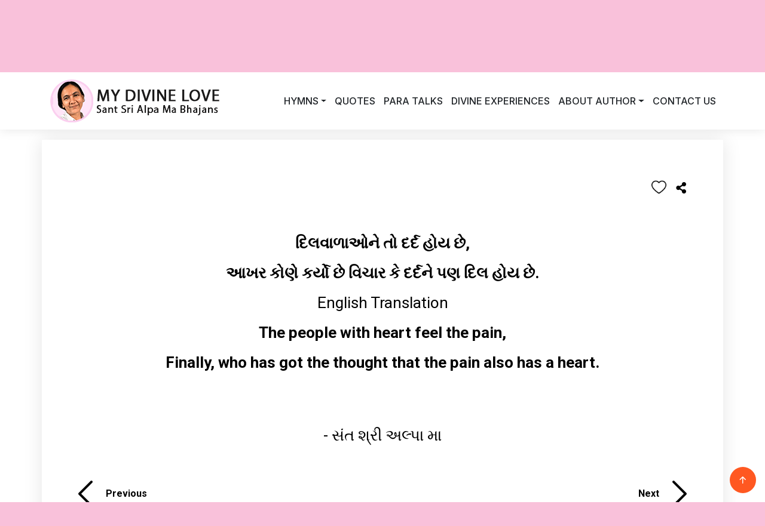

--- FILE ---
content_type: text/html; charset=utf-8
request_url: https://www.mydivinelove.org/quotes/detail.aspx?title=dilavalaone-to-darda-hoya-chhe
body_size: 19418
content:


<!DOCTYPE html>

<html xmlns="http://www.w3.org/1999/xhtml">
<head><title>
	Quote by Sant Sri Alpa Ma (Alpa Furia) – દિલવાળાઓને તો દર્દ હોય છે,
</title><meta charset="utf-8" /><meta name="viewport" content="width=device-width, initial-scale=1" /><link rel="apple-touch-icon" href="/logo.png?v=2" /><link rel="manifest" href="/manifest.json" crossorigin="use-credentials" /><meta name="viewport" content="width=device-width, initial-scale=1.0" /><link rel="shortcut icon" type="image/png" href="/logo.png" /><meta http-equiv="X-UA-Compatible" content="IE=Edge" /><link rel="icon" href="https://www.mydivinelove.org/favicon.ico?v=1" type="image/x-icon" /><link href="https://fonts.googleapis.com/css?family=Lato" rel="stylesheet" /><meta property="og:image" itemprop="image" content="https://www.mydivinelove.org/logo.png" />


    
    <script async src="https://www.googletagmanager.com/gtag/js?id=G-0N75P7GG0N"></script>
  <link href="https://fonts.googleapis.com/css2?family=Roboto:ital,wght@0,100;0,300;0,400;0,500;0,700;0,900;1,100;1,300;1,400;1,500;1,700;1,900&amp;family=Raleway:ital,wght@0,100;0,200;0,300;0,400;0,500;0,600;0,700;0,800;0,900;1,100;1,200;1,300;1,400;1,500;1,600;1,700;1,800;1,900&amp;family=Inter:wght@100;200;300;400;500;600;700;800;900&amp;display=swap" rel="stylesheet" />

  <!-- Vendor CSS Files -->
  <link href="/assets/vendor/bootstrap/css/bootstrap.min.css" rel="stylesheet" /><link href="/assets/vendor/bootstrap-icons/bootstrap-icons.css" rel="stylesheet" /><link href="/assets/vendor/aos/aos.css" rel="stylesheet" /><link href="/assets/vendor/glightbox/css/glightbox.min.css" rel="stylesheet" /><link href="/assets/vendor/swiper/swiper-bundle.min.css" rel="stylesheet" /><link href="/assets/css/myCode.css" rel="stylesheet" /><link href="/assets/css/main.css" rel="stylesheet" />
          
         <script type="text/javascript" src="//code.jquery.com/jquery-1.9.1.min.js"></script>
<script src="http://maxcdn.bootstrapcdn.com/bootstrap/3.3.6/js/bootstrap.min.js"></script>

       <link href="https://code.jquery.com/ui/1.10.2/themes/smoothness/jquery-ui.min.css" rel="Stylesheet" />
<script src="https://code.jquery.com/ui/1.10.2/jquery-ui.min.js"></script>
<script type="text/javascript">



    var jxa = jQuery.noConflict();




    jxa(document).ready(function () {

        SearchText1(jxa);
    });
    function SearchText1() {
        jxa(".search-1").autocomplete({
            appendTo: '#myContainer',
            delay: 1000,
            source: function (request, response) {

                document.getElementById('ctl00_serc1').className = "search-1 ui-autocomplete-input loading";

                jxa.ajax({
                    type: "POST",
                    contentType: "application/json; charset=utf-8",
                    //url: "/search/default.aspx/GetListofCountries",
                    //url: "/search/default.aspx/GetListofSmart",
                    url: "/search/default.aspx/GetListofSmartFile",
                    data: "{'prefixText':'" + document.getElementById('ctl00_serc1').value + "'}",
                    dataType: "json",
                    success: function (data) {
                        response(data.d);
                    },
                    error: function (result) {
                        //alert("Error" + result.responseText);
                    }
                });
            },
            select: function (e, i) {
                var selectedValue = i.item.label.trim();


                var res = selectedValue.split("|");

                var res1 = res[0];
                var res2 = res[1];
                var res3 = res[2];
                var res4 = res[3];


                e.preventDefault();
                document.getElementById('ctl00_serc1').value = res3;


                if (res2 == 'AARTI')
                    document.location = "/aarti/?title=" + res1;
                else if (res2 == 'ARTICLE')
                    document.location = "/articles/?title=" + res1;
                else if (res2 == 'PARA CONV.')
                    document.location = "/conv_para/?title=" + res1;
                else if (res2 == 'PARA MSG.')
                    document.location = "/msg_para/?title=" + res1;
                else if (res2 == 'NAMAVALI')
                    document.location = "/namavali/?title=" + res1;
                else if (res2 == 'PLACE')
                    document.location = "/spiritual_para/?title=" + res1;
                else if (res2 == 'SAINT')
                    document.location = "/saints/?title=" + res1;
                else if (res2 == 'STOTRA')
                    document.location = "/stotra/?title=" + res1;
                else if (res2 == 'SUTRA')
                    document.location = "/sutra/?title=" + res1;
                else if (res2 == 'MANTRA')
                    document.location = "/mantra/?title=" + res1;
                else if (res2 == 'STUTI')
                    document.location = "/stuti/?title=" + res1;
                else if (res2 == 'SHATAKAM')
                    document.location = "/shatakam/?title=" + res1;
                else if (res2 == 'TATVA')
                    document.location = "/tatva/?title=" + res1;
                else if (res2 == 'QUOTE')
                    document.location = "/quotes/detail.aspx?title=" + res1;
                else if (res2 == 'TRUTH')
                    document.location = "/conv_god/?title=" + res1;
                else if (res2 == 'GARBA')
                    document.location = "/garba/?title=" + res1;
                else if (res2 == 'PARA MEDI')
                    document.location = "/para_medicine/?title=" + res1;
                else
                    document.location = "/bhajan/?title=" + res1;

            }, response: function () {
                document.getElementById('ctl00_serc1').className = "search-1 ui-autocomplete-input";
            }
        }).data("ui-autocomplete")._renderItem = function (ul, item) {


            var res = item.label.split("|");

            var res1 = res[0];
            var res2 = res[1];
            var res3 = res[2];
            var res4 = res[3];
            var res5 = res[4];


            if (res5 != "") {
                res5 = "<img src='/masters/images/play.png'/>"
            }

            return jxa("<li></li>")
                .data("item.autocomplete", item)
                .append("<a><table cellspacing='5' cellpadding='5' style='background-color:#fec7da;' width='100%'><tr><td class='box-b' style='float:none;font-size:12px;height:50px;max-height:50px;width:50px;' align='center'>" + res2 + "</td>" + "<td align='left' style='font-size:13px;height:50px;border-left:1px solid #000;color:#000;'>" + res3 + "<br /><span style='font-size:11px;'>" + res4 + "</span></td></tr></table></a>")
                .appendTo(ul);
        };
    }




</script>
    
       <meta name="twitter:title" content="Quote by Sant Sri Alpa Ma (Alpa Furia) – દિલવાળાઓને તો દર્દ હોય છે," /><meta property="og:title" content="Quote by Sant Sri Alpa Ma (Alpa Furia) – દિલવાળાઓને તો દર્દ હોય છે," />
<meta property="og:url" content="https://www.mydivinelove.org/quotes/detail.aspx?title=dilavalaone-to-darda-hoya-chhe" />
<meta property="og:site_name" content="My Divine Love"/><meta property="fb:pages" content="101746025474901" /><meta name="twitter:card" content="summary"/><meta property="fb:app_id" content="491456855634634" />
<link rel="canonical" href="https://www.mydivinelove.org/quotes/detail.aspx?title=dilavalaone-to-darda-hoya-chhe"/>
    <meta name="description" content="દિલવાળાઓને તો દર્દ હોય છે - Quote by Sant Sri Alpa Ma (Alpa Furia)." />

<meta name="keywords" content="quote,divine-love,my-divine-love,Sant-Sri-Alpa-Ma,Alpa-Furia,bhajan,english-quote,gujarati-quote,hindi-quote" />
    
<style type="text/css">

    

.padding {
  padding: 20px 10px 3% 10px;
  padding-top: 20px;
  margin: 0 auto;
   /*height:800px;*/
    overflow:scroll;
   -ms-overflow-style: none;
  scrollbar-width: none;  
}

blockquote {
    
    /*height:800px;*/
     background-position: center;
    background-repeat: no-repeat; 
    background-size: cover;
  width: 100%;
  /*max-width: 1024px;*/  
  color:black;
  text-align:center;
  margin:0!important;
 

  /*top: 50%;
  left: 50%;
  -webkit-transform: translate(-50%, -50%);
  -ms-transform: translate(-50%, -50%);
  -moz-transform: translate(-50%, -50%);
  -o-transform: translate(-50%, -50%);
  transform: translate(-50%, -50%);*/
}
blockquote .blockquote-content {
  width: 100%;
  display: block;
  
  /*border-top: 10px solid #e98606;*/
  /*margin-top:10%;*/
  position: relative;  

}
blockquote .blockquote-content:before {
  
  display: block;
  /*background-color: #e98606;*/
  content: " ";
  position: absolute;
  bottom: 0;
  right: 0;
  z-index: 1;
  opacity: 0.3;
  -webkit-transform: translate(30%, 30%);
  -ms-transform: translate(30%, 30%);
  -moz-transform: translate(30%, 30%);
  -o-transform: translate(30%, 30%);
  transform: translate(25%, 25%);
  background-position: center center;
  background-size: auto 50%;
  background-repeat: no-repeat;
  /*background-image: url('images/kakaji_circle.png');*/
  -webkit-border-radius: 50%;
  -ms-border-radius: 50%;
  -moz-border-radius: 50%;
  -o-border-radius: 50%;
  border-radius: 50%;
}
blockquote .blockquote-content p {
  position: relative;
  font-style: oblique;
  z-index: 2;
  
}

.quotation-mark {    
    text-align:left;
    margin-top: 10px;
    font-weight: bold;
    font-size:75px!important;
    color: #ffffff;
    font-family: "Times New Roman", Times, Serif;
    padding-top: 10px;    
}

</style>





<link rel="stylesheet" type="text/css" href="https://use.fontawesome.com/releases/v5.2.0/css/all.css" />
<style type="text/css">
    k {
        opacity: 0;
        font-size: 18px;
        color: #000;
        will-change: transform;
        -webkit-transform: scale(.1);
        transform: scale(.1);
        -webkit-transition: all .3s ease;
        transition: all .3s ease;
        padding-right: 5px;
    }

    sh {
    opacity: 0;
    font-size: 20px;
    color: #000;
    }

    .btn_wrap {
        position: relative;
        display: -webkit-box;
        display: -ms-flexbox;
        display: flex;
        -webkit-box-pack: center;
        -ms-flex-pack: center;
        justify-content: center;
        -webkit-box-align: center;
        -ms-flex-align: center;
        align-items: center;
        overflow: hidden;
        cursor: pointer;
        width: 100px;
        height: 36px;
        background-color: transparent;
        
        border-radius: 80px;
        padding: 0 9px;
        will-change: transform;
        -webkit-transition: all .2s ease-in-out;
        transition: all .2s ease-in-out;
    }

        .btn_wrap:hover {
            /* transition-delay: .4s; */
            -webkit-transform: scale(1.1);
            transform: scale(1.1);
        }

.span {
    position: absolute;
    z-index: 99;
    width: 50px;
    height: 46px;
    border-radius: 40px;
    font-family: -apple-system, BlinkMacSystemFont, 'Segoe UI', Roboto, Oxygen, Ubuntu, Cantarell, 'Open Sans', 'Helvetica Neue', sans-serif;
    font-size: 20px;
    text-align: center;
    line-height: 34px;
    letter-spacing: 2px;
    color: #000;
   
    background-color: transparent;
    padding: 0 0px;
    -webkit-transition: all 1.2s ease;
    transition: all 1.2s ease;
    /*margin-left: -9px;*/    
    font-weight:bold;
}

    .share_container {
        display: -webkit-box;
        display: -ms-flexbox;
        display: flex;
        -ms-flex-pack: distribute;
        justify-content: space-around;
        -webkit-box-align: center;
        -ms-flex-align: center;
        align-items: center;
        width: 50px;
        height: 24px;
        
    }

.share_container k:nth-of-type(1) {
            -webkit-transition-delay: .5s;
                    transition-delay: .5s;
}

.share_container k:nth-of-type(2) {
            -webkit-transition-delay: .4s;
                    transition-delay: .4s;
}

.share_container k:nth-of-type(3) {
            -webkit-transition-delay: .3s;
                    transition-delay: .3s;
}

.share_container k:nth-of-type(4) {
            -webkit-transition-delay: .2s;
                    transition-delay: .2s;
}

.share_container k:nth-of-type(5) {
            -webkit-transition-delay: .1s;
                    transition-delay: .1s;
}


.btn_wrap:hover span {
    -webkit-transition-delay: .25s;
            transition-delay: .25s;
    -webkit-transform: translateX(-280px);
            transform: translateX(-280px)
}

.btn_wrap:hover k {
    opacity: 1;
    -webkit-transform: scale(1);
            transform: scale(1);
}


.dr {
position: absolute;
  bottom: 16px; 
  right: 16px;
  width:150px;
}



  .blurred1234 {
 
}

    @-webkit-keyframes image_blur {
        0% { backdrop-filter: blur(0px);

             -webkit-backdrop-filter: blur(0px);
        }

100% {backdrop-filter: blur(20px);-webkit-backdrop-filter: blur(20px);}
    }
    .padding{
  
  
  /*animation: image_blur 10s forwards;*/
}
   .oblique {
        font-size:22px!important;
    }

</style>  

 <style>
.miniPlayPlayer30{
    width:30px !important;
    height:30px !important;
    position:relative !important;
    display:inline-flex !important;
    justify-content:center !important;
    align-items:center !important;
    border-radius:50% !important;
    background:#fff !important;
    box-shadow:0 2px 8px rgba(0,0,0,0.12) !important;
}

/* ✅ Ring */
.miniPlayRing30{
    position:absolute !important;
    top:0 !important;
    left:0 !important;
    z-index:5 !important;
    transform:rotate(-90deg) !important;
    pointer-events:none !important;
}

.miniPlayRingBg30{
    fill:none !important;
    stroke:#d9d9d9 !important;
    stroke-width:3 !important;
}

.miniPlayRingProg30{
    fill:none !important;
    stroke:#000 !important;
    stroke-width:3 !important;
    stroke-linecap:round !important;

    stroke-dasharray:81.68 !important;
    stroke-dashoffset:81.68 !important;
}

/* ✅ Button */
.miniPlayBtn30{
    width:30px !important;
    height:30px !important;
    border:none !important;
    background:transparent !important;
    z-index:10 !important;
    cursor:pointer !important;
    border-radius:50% !important;
    display:flex !important;
    justify-content:center !important;
    align-items:center !important;
    padding:0 !important;
}

.miniPlayBtn30 i{
    font-size:9px !important;
    color:#000 !important;
}


.shareIconBtn{
    border:none;
    background:transparent;
    cursor:pointer;
    font-size:19px;
}

.sharePopup{
    position:absolute;
    right:0;
    top:35px;
    width:200px;
    background:#fff;
    border-radius:12px;
    box-shadow:0 10px 25px rgba(0,0,0,0.15);
    padding:10px;
    display:none;
    z-index:9999;
}

.shareCloseBtn{
    position:absolute;
    top:6px;
    right:6px;
    width:26px;
    height:26px;
    border:none;
    border-radius:50%;
    background:#f2f2f2;
    cursor:pointer;
    font-size:14px;
    display:flex;
    align-items:center;
    justify-content:center;
}
.shareCloseBtn:hover{
    background:#e5e5e5;
}

     .a2a_default_style:not(.a2a_flex_style) a {
         padding:2px!important;
     }
</style>

    <script type="text/javascript">
    

        function openModal() {

       
      
            var myModal = new bootstrap.Modal(document.getElementById('shortsModal'));
       
            document.getElementById("shortsFrame").src = document.getElementById("ctl00_ContentPlaceHolder1_Label6").innerText;
        
      
            myModal.show();
        }

        function abc() {
       
            document.getElementById("shortsFrame").src = "";
        }
  
</script>


</head>
<body>
    <form name="aspnetForm" method="post" action="./detail.aspx?title=dilavalaone-to-darda-hoya-chhe" onsubmit="javascript:return WebForm_OnSubmit();" id="aspnetForm">
<div>
<input type="hidden" name="__EVENTTARGET" id="__EVENTTARGET" value="" />
<input type="hidden" name="__EVENTARGUMENT" id="__EVENTARGUMENT" value="" />
<input type="hidden" name="__LASTFOCUS" id="__LASTFOCUS" value="" />
<input type="hidden" name="__VIEWSTATE" id="__VIEWSTATE" value="/wEPDwULLTEzODQ2MTMwOTAPZBYCZg9kFgQCAQ9kFgICFA9kFgICAQ8WAh4EVGV4dAXuBTxtZXRhIG5hbWU9InR3aXR0ZXI6dGl0bGUiIGNvbnRlbnQ9IlF1b3RlIGJ5IFNhbnQgU3JpIEFscGEgTWEgKEFscGEgRnVyaWEpIOKAkyDgqqbgqr/gqrLgqrXgqr7gqrPgqr7gqpPgqqjgq4cg4Kqk4KuLIOCqpuCqsOCrjeCqpiDgqrngq4vgqq8g4Kqb4KuHLCIgLz48bWV0YSBwcm9wZXJ0eT0ib2c6dGl0bGUiIGNvbnRlbnQ9IlF1b3RlIGJ5IFNhbnQgU3JpIEFscGEgTWEgKEFscGEgRnVyaWEpIOKAkyDgqqbgqr/gqrLgqrXgqr7gqrPgqr7gqpPgqqjgq4cg4Kqk4KuLIOCqpuCqsOCrjeCqpiDgqrngq4vgqq8g4Kqb4KuHLCIgLz4KPG1ldGEgcHJvcGVydHk9Im9nOnVybCIgY29udGVudD0iaHR0cHM6Ly93d3cubXlkaXZpbmVsb3ZlLm9yZy9xdW90ZXMvZGV0YWlsLmFzcHg/[base64]/[base64]/[base64]/gqprgqr7gqrAg4KqV4KuHIOCqpuCqsOCrjeCqpuCqqOCrhyDgqqrgqqMg4Kqm4Kq/[base64]/dGl0bGU9Y2hoZS1kaWxhbmktZS12YXRhLWtvbmUta2FoZXZheWFkFgRmDw8WAh8ABQM0MDRkZAIBDw8WAh8ABUTgqqbgqr/gqrLgqqjgq4Ag4KqPIOCqteCqvuCqpCDgqpXgq4vgqqjgq4cg4KqV4Kq54KuH4Kq14Kq+4KqvIOCqm+Crh2RkAggPDxYCHwMFXC9xdW90ZXMvZGV0YWlsLmFzcHg/[base64]/4KqC4KqX4Kq+4Kqh4KuAIOCqpOCriyDgqqbgq4cg4Kqb4KuHZGQCCQ8PZA8PFCsAARYGHgROYW1lBQJpZB4MRGVmYXVsdFZhbHVlBQM1MjAeDlBhcmFtZXRlclZhbHVlZBQrAQECA2RkAgsPDxYCHwAFxQHgqqbgqr/gqrLgqrXgqr7gqrPgqr7gqpPgqqjgq4cg4Kqk4KuLIOCqpuCqsOCrjeCqpiDgqrngq4vgqq8g4Kqb4KuHLA08YnIgLz7gqobgqpbgqrAg4KqV4KuL4Kqj4KuHIOCqleCqsOCrjeCqr+CriyDgqpvgq4cg4Kq14Kq/[base64]/tmh" />
</div>

<script type="text/javascript">
//<![CDATA[
var theForm = document.forms['aspnetForm'];
if (!theForm) {
    theForm = document.aspnetForm;
}
function __doPostBack(eventTarget, eventArgument) {
    if (!theForm.onsubmit || (theForm.onsubmit() != false)) {
        theForm.__EVENTTARGET.value = eventTarget;
        theForm.__EVENTARGUMENT.value = eventArgument;
        theForm.submit();
    }
}
//]]>
</script>


<script src="/WebResource.axd?d=So_6_S1rNhWHK1pTodgzQcyzedqn9IJmk6KwQjOoP7maiZYqGaNLIKR6hitJGiKJZ6mbphUSRheLNH3OVkoz3xxIr6I1&amp;t=638563469773552689" type="text/javascript"></script>


<script src="/ScriptResource.axd?d=h7IrJftAw9YYuqo8IuH7HE9_Wq4h1YwA2tqAHwDDjwtrDISlXnCP5vmeIdvbI_kAXhI82SicAlvfgabRsM_oRe6gcW5P3Qgrl_NStGzGy9oSSBDHMW-Ywlj9HLHJ_9JkgkCjE4dAjIvH1WqiOYBvurWUtds1&amp;t=7266186d" type="text/javascript"></script>
<script src="/ScriptResource.axd?d=zlpynJlLUQtt7yob218n6XScNsAOjZwph2ZIgEVNQ-9MNcEWpdfB0eI1HWPaCYAtKeRqLYfaoTfRVk1BjLL65KPe_JEnGoUJkJXhHd68gXBppHTdiMhoWOeHAGIaMUHEFyJRSnfScnxsMr9Ub_IwizlytdAQ8CjJ7uxRc6LDnz7dibQE0&amp;t=ffffffffc820c398" type="text/javascript"></script>
<script type="text/javascript">
//<![CDATA[
if (typeof(Sys) === 'undefined') throw new Error('ASP.NET Ajax client-side framework failed to load.');
//]]>
</script>

<script src="/ScriptResource.axd?d=dyan8CwUa54DivnsNO8OurD857Jixj1geo0_M5zqjnApejGblDiWEBuvR5Lg_GIodxH3JIevySrCXQBMJAjQa9Ixqh4ck5Yj46JxeYjQRzIBhGZ6DE0ELmgK43ek12pV2ZgzJknSQ5KnUFLdZtFDaEp3GvbJl03EMcjo4I-cnw1N3hOk8upc0e0rKRYeYVTMYP0D9w2&amp;t=ffffffffc820c398" type="text/javascript"></script>
<script type="text/javascript">
//<![CDATA[
function WebForm_OnSubmit() {
if (typeof(ValidatorOnSubmit) == "function" && ValidatorOnSubmit() == false) return false;
return true;
}
//]]>
</script>

<div>

	<input type="hidden" name="__VIEWSTATEGENERATOR" id="__VIEWSTATEGENERATOR" value="144F35F9" />
</div>
        <script type="text/javascript">
//<![CDATA[
Sys.WebForms.PageRequestManager._initialize('ctl00$ScriptManager1', 'aspnetForm', [], [], [], 90, 'ctl00');
//]]>
</script>


        <header id="header" class="header sticky-top">

    <div class="topbar">
      <div class="container">
        
        <div class="social-links  align-items-center" style="float:right;padding:2px;">
     
            <table>
                <tr>
                    <td>
                        <select name="ctl00$DropDownList1" onchange="javascript:setTimeout(&#39;__doPostBack(\&#39;ctl00$DropDownList1\&#39;,\&#39;\&#39;)&#39;, 0)" id="ctl00_DropDownList1" class="form-control" style="border-radius:50%;height:35px;width:35px;font-size:14px;padding:0px;text-align:center;">
	<option selected="selected" value="0">En</option>
	<option value="1">हिं</option>
	<option value="2">ગુજ</option>

</select>
                    </td>
                    <td>
                        <div  class="t3" style="border-radius:50%;height:35px;width:35px;font-size:14px;background-color:#ffffff;">
          
              <img src="/images/search.png" width="20" class="srch_btn" style="cursor:pointer;text-align:center;margin:7px;" />
              </div>
                    </td>
                </tr>
            </table>
              
            
            
        </div>
      </div>
    </div><!-- End Top Bar -->
           <div style="clear:both"></div>
    <div class="branding d-flex align-items-cente">

      <div class="container position-relative d-flex align-items-center justify-content-between">
        <a href="/" class=" d-flex align-items-center">
          <!-- Uncomment the line below if you also wish to use an image logo -->
          <!-- <img src="/assets/img/logo.png" alt=""> -->
            <img src="/assets/img/logo_top.png" alt="">
          <h1 class="sitename" style="display:none;">     
             <table>
                 <tr>
                     <td rowspan="2"><img src="/assets/img/logo (2).png" /></td><td> <span id="ctl00_h2" style="font-family: 'Lato'!important;font-weight:600;">MY DIVINE LOVE</span></td>
                     
                 </tr>
                 <tr>
                     <td> <span id="ctl00_h1" class="h222" style="font-family: 'Lato'!important;font-size:16px;">Sant Sri Alpa Ma Bhajans</span></td>
                     
                 </tr>
             </table>
               
          </h1>
           
        </a>
          
          
         
                

          <nav id="navmenu" class="navmenu" >


            <ul id="ctl00_mx">        
                
                   
              <li  class=" dropdown">
              <a  class=" dropdown-toggle"  href="/bhajan/category/bhajanlist.aspx" role="button" data-bs-toggle="dropdown" aria-expanded="false">
                Hymns
              </a>
              <ul class="dropdown">
                <li><a  href="/bhajan/category/bhajanlist.aspx">All Hymns</a></li>                
                  <li><a  href=" /bhajan/category/audio.aspx">Audio Hymns</a></li>                                   
                  <li><a  href="/bhajan/language/">Hymns Language</a></li>
                  <li><a  href=" /bhajan/category/video.aspx">Video Hymns</a></li>                                   
              </ul>
            </li>

            <li >
              <a  href="/quotes/list.aspx">Quotes</a>
            </li>
                <li >
              <a  href="/conv_para/list.aspx">Para Talks</a>
            </li>
               <li >
              <a  href="/experiences/list.aspx">Divine Experiences</a>
            </li>

              <li class="nav-item dropdown">
              <a class="nav-link dropdown-toggle"  href="/about/" role="button" data-bs-toggle="dropdown" aria-expanded="false">
               About author
              </a>
              <ul  class="dropdown">
                <li><a  href="/about/">About Sant Sri Alpa Ma</a></li>                                  
                   <li><a  href="/book/">Publications</a></li>
                  <li><a  href="/gallery/">Photo Gallery</a></li>                  
              </ul>
            </li>

              <li >
              <a  href="/contactus/">Contact Us</a>
            </li>
              
            
            
          </ul>
      

                   <i class="mobile-nav-toggle d-xl-none bi bi-list"></i>
    </nav>
 




        

      </div>

    </div>

  </header>

        <main class="main" >

             <div class="page-title">
      <div class="container" style="text-align:center;">
          <h1 class="mb-2 mb-lg-0">
             
       
<span id="ctl00_title_h1">Read Quote</span>

                 
              </h1>
      </div>
    </div><!-- End Page Title -->
    <div>

        
     <section id="portfolio-details" class="portfolio-details section-inside">

      <div class="container" data-aos="fade-up" data-aos-delay="100">

        <div class="row gy-4">

          <div class="col-lg-12 portfolio-info">
        <div class="row content">
   
    
       
           
            
    
    
        
<blockquote id="ctl00_ContentPlaceHolder1_qt" class="tpppx">
    <div class="padding">
  <div class='blockquote-content ' >
    <p class='oblique'>

        <div style="float:right;margin-right:15px;width:320px;">
            
            
            <table align="right" height="30px"><tr>

                 <td valign="bottom">
                
            </td>
                
                <td valign="top">&nbsp;&nbsp;<input type="image" name="ctl00$ContentPlaceHolder1$ImageButton1" id="ctl00_ContentPlaceHolder1_ImageButton1" src="/images/dislike.png" style="width:25px;border-width:0px;" /></td>
                <td valign="top" style="display:none;"><div class="btn_wrap blog-post-bottom pull-left"><span class="span"><span style='padding-right:10px;' class="fas fa-share-alt"></span>Share</span><div class="share_container"><a target='_blank' title='Whatsapp' href='https://www.addtoany.com/add_to/whatsapp?linkurl=http://www.mydivinelove.org/quotes/detail.aspx?quoteid=dilavalaone-to-darda-hoya-chhe&linkname=Read Quotes - My Divine Love&linknote=દિલવાળાઓને તો દર્દ હોય છે,
આખર કોણે કર્યો છે વિચાર કે દર્દને પણ દિલ હોય છે.'><k class="fab fa-whatsapp"></i></a><a target='_blank' title='Facebook' href='https://www.addtoany.com/add_to/facebook?linkurl=http://www.mydivinelove.org/quotes/detail.aspx?quoteid=dilavalaone-to-darda-hoya-chhe&linkname=Read Quotes - My Divine Love&linknote=દિલવાળાઓને તો દર્દ હોય છે,
આખર કોણે કર્યો છે વિચાર કે દર્દને પણ દિલ હોય છે.'><k class="fab fa-facebook-f"></i></a><a target='_blank' title='twitter' href='https://www.addtoany.com/add_to/twitter?linkurl=http://www.mydivinelove.org/quotes/detail.aspx?quoteid=dilavalaone-to-darda-hoya-chhe&linkname=Read Quotes - My Divine Love&linknote=દિલવાળાઓને તો દર્દ હોય છે,
આખર કોણે કર્યો છે વિચાર કે દર્દને પણ દિલ હોય છે.'><k class="fab fa-twitter"></i></a><a target='_blank' title='Email' href='https://www.addtoany.com/add_to/email?linkurl=http://www.mydivinelove.org/quotes/detail.aspx?quoteid=dilavalaone-to-darda-hoya-chhe&linkname=Read Quotes - My Divine Love&linknote=દિલવાળાઓને તો દર્દ હોય છે,
આખર કોણે કર્યો છે વિચાર કે દર્દને પણ દિલ હોય છે.'><k class="fas fa-envelope"></i></a></div></div></td>
                <td valign="top">&nbsp;
                    <button type="button" id="openPopupBtn" class="shareIconBtn">
    <i class="fa fa-share-alt" style="color:#000!important;" ></i>
</button>
                    
<div id="myPopup" class="sharePopup">
    <button type="button" id="closePopupBtn" class="shareCloseBtn">✕</button>

    <div style="padding-top:25px;">
<div class="a2a_kit a2a_kit_size_32 a2a_default_style">

<a class="a2a_button_facebook"></a>
<a class="a2a_button_facebook_messenger"></a>
<a class="a2a_button_telegram"></a>
<a class="a2a_button_skype"></a>
<a class="a2a_button_outlook_com"></a>


<a class="a2a_button_whatsapp"></a>
<a class="a2a_button_sms"></a>
<a class="a2a_button_wechat"></a>
<a class="a2a_button_line"></a>

<a class="a2a_button_google_gmail"></a>

<a class="a2a_button_viber"></a>
<a class="a2a_button_x"></a>
<a class="a2a_button_copy_link"></a>
</div>

        </div>
</div>

<!-- AddToAny END -->
                </td>
                                               </tr></table>
            
                
                </div> 
        <div style="clear:both">&nbsp;</div>
        
        
         <div style="clear:both;">&nbsp;</div>
                <div class="d-none">
                    <span id="ctl00_ContentPlaceHolder1_Label4" style="font-size:22px;font-weight:bold;line-height:45px;"><img src='/social_post/images/posts-2/IN1_2817.jpg' width='30%'/></span>
                </div>
                <div class="">
                <span id="ctl00_ContentPlaceHolder1_lblquotedetail" style="font-size:22px;font-weight:bold;font-size:26px!important;line-height:50px!important;">દિલવાળાઓને તો દર્દ હોય છે,<br />આખર કોણે કર્યો છે વિચાર કે દર્દને પણ દિલ હોય છે.<br /><b style='font-weight:400;'>English Translation</b><br/>The people with heart feel the pain,<br />Finally, who has got the thought that the pain also has a heart.<br /></span>
                 
        <br /><br /><br />
        <span id="ctl00_ContentPlaceHolder1_lblauthname" style="color:Black;font-size:18px;font-size:26px!important;line-height:50px!important;">- સંત શ્રી અલ્પા મા</span>

                       </div>
        
        
    </p>
   
  </div>
    <div style="clear:both">&nbsp;</div>
    <div class="pre-next-main-box" style="display:table;width:100%;"> 
    <a id="ctl00_ContentPlaceHolder1_LinkButton3" OnClick="LinkButton3_Click" href="/quotes/detail.aspx?title=chhe-dilani-e-vata-kone-kahevaya" style="text-decoration:none;color:black;font-weight:bold;">
<div class="previous-button"  style="float:left"> 
<div class="pr-1"> <table>
    <tr>
        <td><img src="/images/previous.png" alt="Previous" /></td>
        <td> Previous</td>
    </tr>
                  </table></div> <!-----end pr-1----->
<div class="pr-2"> </div> <!-----end pr-2----->
<div style="clear:both"> </div>
<div class="pr-3"> 
    <span id="ctl00_ContentPlaceHolder1_prtxt" style="display:none;">દિલની એ વાત કોને કહેવાય છે</span>   
</div> <!-----end pr-3----->
</div> <!----end previous-button---->
 </a> 




    <a id="ctl00_ContentPlaceHolder1_LinkButton4" CommandName="nxt" OnClick="LinkButton4_Click" href="/quotes/detail.aspx?title=dilamam-vasavavane-badale-loko-tane-divala-para-tingadi-to-de-chhe" style="text-decoration:none;color:black;font-weight:bold;">  
    <div class="next-button" style="float:right;">

        <div class="nex-2">
            <table>
                <tr>
                    <td> Next 
                       
                    </td>
                    <td>
                        <img src="/images/next-1.png" alt="Next" / style="float:right;">
                    </td>
                </tr>
            </table>
             </div> <!-----end nex-2----->
        <br />
<div class="nex-1" style="float:right;"></div> <!-----end nex-1----->
<div style="clear:both"> </div>
<div class="nex-3">
     <span id="ctl00_ContentPlaceHolder1_nxtxt" style="float:right;display:none;">દીલમાં વસાવવાને બદલે, લોકો તને દીવાલ પર ટિંગાડી તો દે છે</span>    
</div> <!-----end nex-3----->
        

</div>
</a>  



 </div>


        <div class="modal fade" id="shortsModal" tabindex="-1">
  <div class="modal-dialog modal-fullscreen">
    <div class="modal-content">

      <div class="modal-header">
        <h5 class="modal-title">Video</h5>
        <button type="button" class="btn-close" data-bs-dismiss="modal" onclick="abc();"></button>
      </div>

      <div class="modal-body d-flex justify-content-center align-items-center">
          
        <span id="ctl00_ContentPlaceHolder1_Label6" style="display:none;"></span>
        <span id="ctl00_ContentPlaceHolder1_vidy"></span>
            
      </div>

     

    </div>
  </div>
</div>
        </div>
</blockquote>
<div style="clear:both"> </div> 
            

    

        
    <div style="display: none" itemscope itemtype="https://schema.org/Article">
            
      
          <span id="ctl00_ContentPlaceHolder1_bdy" itemprop="articleBody">દિલવાળાઓને તો દર્દ હોય છે,<br />આખર કોણે કર્યો છે વિચાર કે દર્દને પણ દિલ હોય છે.</span>
          <span id="ctl00_ContentPlaceHolder1_hedlin" itemprop="headline">દિલવાળાઓને તો દર્દ હોય છે</span>
          <span id="ctl00_ContentPlaceHolder1_pubup"></span>
          <span id="ctl00_ContentPlaceHolder1_authr" itemprop="author">Sant Sri Alpa Ma</span>
          <span id="ctl00_ContentPlaceHolder1_mainen" itemprop="mainEntityOfPage">/quotes/detail.aspx?title=dilavalaone-to-darda-hoya-chhe</span>
      

                 <img id="ctl00_ContentPlaceHolder1_Image4" itemprop="image" src="https://www.mydivinelove.org/masters/images/alpa_furia_small.png" style="border-width:0px;" />
                  <div itemprop="publisher"  itemscope itemtype="https://schema.org/Organization">
                      
                        <div itemprop="logo" itemscope itemtype="https://schema.org/ImageObject">
                            <img src="https://www.mydivinelove.org/masters/images/alpa_furia_small.png" />
                            <meta itemprop="url" content="https://www.mydivinelove.org/masters/images/alpa_furia_small.png">
                            <meta itemprop="width" content="100">
                            <meta itemprop="height" content="40">
                        </div>
                        <meta itemprop="name" content="My DivineLove">
                    </div>
            </div>
    
            <script>
                document.getElementById('ctl00_title_h1').scrollIntoView({ behavior: "smooth" });

            </script>
            </div>
              </div>
            </div>
          </div>
         </section>

   <script>
    const audio = document.getElementById("audioPlayer");
    const btn = document.getElementById("miniPlayBtn30");
    const icon = document.getElementById("miniPlayIcon30");
    const ring = document.getElementById("miniPlayRingProg30");

    const CIRC = 2 * Math.PI * 13; // ✅ 81.68

       ring.style.strokeDasharray = CIRC;
       ring.style.strokeDashoffset = CIRC;

       function setProgress(percent){
           ring.style.strokeDashoffset = CIRC - (percent / 100) * CIRC;
       }

       btn.addEventListener("click", () => {
           if(audio.paused){
               audio.play();
       icon.className = "fa fa-pause";
       } else {
           audio.pause();
           icon.className = "fa fa-play";
       }
       });

       audio.addEventListener("timeupdate", () => {
           if(!audio.duration) return;
       let percent = (audio.currentTime / audio.duration) * 100;
       setProgress(percent);
       });

       audio.addEventListener("ended", () => {
           icon.className = "fa fa-play";
       setProgress(0);
       });
</script>





    <script defer src="https://static.addtoany.com/menu/page.js"></script>



    <script>
    const openPopupBtn = document.getElementById("openPopupBtn");
    const myPopup = document.getElementById("myPopup");
    const closePopupBtn = document.getElementById("closePopupBtn");

        // ✅ Open / Toggle
        openPopupBtn.addEventListener("click", (e) => {
            e.stopPropagation();
        myPopup.style.display = (myPopup.style.display === "block") ? "none" : "block";
        });

        // ✅ Close button
        closePopupBtn.addEventListener("click", (e) => {
            e.stopPropagation();
        myPopup.style.display = "none";
        });

        // ✅ Close when click outside
        document.addEventListener("click", (e) => {
            if (!myPopup.contains(e.target) && e.target !== openPopupBtn) {
                myPopup.style.display = "none";
        }
        });
</script>





    </div>
            
        
        
       </main>

           <div class="py-4 bd-highlight" style="color:#313030;display:none;">
                <a id="ctl00_LinkButton1" href="javascript:__doPostBack(&#39;ctl00$LinkButton1&#39;,&#39;&#39;)" style="text-decoration:none;color:#000;">Login</a> &nbsp;|&nbsp;
                 <a id="ctl00_LinkButton2" href="javascript:__doPostBack(&#39;ctl00$LinkButton2&#39;,&#39;&#39;)" style="text-decoration:none;color:#000;">Sign Up</a>               
                
                

            </div>
        <footer id="footer" class="footer light-background">

    <div class="container footer-top">
      <div class="row gy-4">
        <div class="col-lg-3 col-md-6 footer-about">
     
          <div class="footer-contact ">
             <span id="ctl00_lblcontactAddress"><p>Contact by Postal Address</p><p>Sant Sri Alpa Ma Bhajans</p><p>A5, Jay Chambers,</p><p>Nanda Patkar Road Extension,</p><p>Vile Parle(E), Mumbai-400057.</p></span>
        	
              <span id="ctl00_lbltelno"><p>Tele-Mobile: +91 - 9004545529</p><p>E-Mail Address: <a href='mailto:info@mydivinelove.org' style='color: #518DD9; text-decoration: none;'>info@mydivinelove.org</a></p></span>

          </div>
        
        </div>

        <div class="col-lg-3 col-md-3 footer-links" style="color:#313030;text-align:center;">
          
          <ul>
          <li>
    <a href="/login" style="color:#000;">  Login </a>&nbsp; |&nbsp;&nbsp; <a href="/account/" style="color:#313030;">  Sign Up </a></li>
<li><a style='color:#313030;' href='/bhajan/category/bhajanlist.aspx'>All Hymns</a> </li><li><a style='color:#313030;' href='/about/'>About Sant Sri Alpa Ma</a></li><li><a style='color:#313030;' href=' /experiences/list.aspx'>Divine Experiences</a></li><li><a style='color:#313030;' href='/book/'>Publications</a></li><li><a style='color:#313030;' href='/gallery/'>Photo Gallery</a></li><li><a style='color:#313030;' href='/contactus/'>Contact Us</a></li><li><a style='color:#313030;' href='/privacy-policy/'>Privacy Policy</a></li><li><a style='color:#313030;' href='/terms-conditions/'>Terms & Conditions</a></li>
   
          </ul>
        </div>  
          <div class="col-lg-3 col-md-3 footer-links" style="color:#313030;">
               
              <span id="ctl00_ao">Also Available In</span>

                <div class="social-links d-flex mt-4">
            <a href="https://apps.apple.com/us/app/my-divine-love/id1567712103" target="_blank"><i class="bi bi-apple"></i></a>
            <a href="https://play.google.com/store/apps/details?id=divinelove.hymnapp" target="_blank"><svg xmlns="http://www.w3.org/2000/svg" width="16" height="16" fill="currentColor" class="bi bi-google-play" viewBox="0 0 16 16">
  <path d="M14.222 9.374c1.037-.61 1.037-2.137 0-2.748L11.528 5.04 8.32 8l3.207 2.96zm-3.595 2.116L7.583 8.68 1.03 14.73c.201 1.029 1.36 1.61 2.303 1.055zM1 13.396V2.603L6.846 8zM1.03 1.27l6.553 6.05 3.044-2.81L3.333.215C2.39-.341 1.231.24 1.03 1.27"></path>
</svg></a>            
            
          </div>
              <br />

              <span id="ctl00_fs">Follow US</span>

            <div class="social-links d-flex mt-4">
            <a href="https://www.youtube.com/mydivinelove" target="_blank"><i class="bi bi-youtube"></i></a>
            <a href="https://www.facebook.com/SantSriAlpaMaa" target="_blank"><i class="bi bi-facebook"></i></a>
            <a href="https://www.instagram.com/my.divine.love/" target="_blank"><i class="bi bi-instagram"></i></a>
            
          </div>
              </div>

           <div class="col-lg-3 col-md-3 footer-links" style="color:#313030; text-align:left;">
               
               <a href="https://www.kakabhajans.org" target="_blank" style="text-align:center;color:#313030;"><img src="/images/58.png" style="border-radius:1.1em;margin-left:7px;padding:5px;" /><br />kakabhajans.org</a>
               <br/><br/>
               <a href="https://www.myinnerkarma.org" target="_blank" style="text-align:center;color:#313030;"><img src="/images/inner.png" style="border-radius:1.1em;margin-left:7px;padding:5px;" /><br /> myinnerkarma.org</a>
               </div>

 
      </div>
    </div>

             <div id="myModal" class="modal fade" tabindex="-1">
        <div class="modal-dialog modal-lg" style="margin-top:125px;" role="document">
            <div class="modal-content">
    
                <div class="modal-body" style="width:calc(100% - 20px);">
                    
           
       <div id="ctl00_Panel2" onkeypress="javascript:return WebForm_FireDefaultButton(event, &#39;ctl00_LinkButton4&#39;)" style="width:100%;">
	
           
                <table width="100%" align="center" BorderWidth="5" BorderColor="#79b6f7" style="background-color:#fff;">
                    <tr>
                        <td width="99%">
                             <input name="ctl00$serc1" type="text" id="ctl00_serc1" class="search-1 form-control" autocomplete="off" style="background-color:White;border-style:None;height:50px;width:100%;outline: none !important;border:none!important;border-color:#fff;" />
                                      <span id="ctl00_RequiredFieldValidator2" style="color:Red;display:none;">*</span>
       <span id="ctl00_RegularExpressionValidator1" style="color:Red;display:none;">*</span> 
     <span id="ctl00_CustomValidator1" style="color:Red;display:none;"></span>
                        </td>
                        <td>
                            <input type="image" name="ctl00$LinkButton4" id="ctl00_LinkButton4" UseSubmitBehavior="true" Text="Search" src="/masters/images/ser.png" style="height:40px;border-width:0px;color:white;border-color:white;background-color:#ffffff;padding:2px;" />
                        </td>
                    </tr>
                    <tr>
                        <td width="100%" colspan="2">
                             <div id="myContainer"></div>
                        </td>
                      
                    </tr>
                </table>
                
           
                              
     
</div>
                
                      </div>
    
            </div>
        </div>
    </div>
            <script>
                var jxa = jQuery.noConflict();



                jxa.noConflict();
                jxa(document).ready(function () {
                    jxa(".srch_btn").click(function () {

                        jxa("#myModal").modal('show');

                        setTimeout(function () { jxa('.search-1').focus(); }, 1000);

                    });
                });
</script>

           <script src="https://cdnjs.cloudflare.com/ajax/libs/popper.js/1.14.3/umd/popper.min.js" integrity="sha384-ZMP7rVo3mIykV+2+9J3UJ46jBk0WLaUAdn689aCwoqbBJiSnjAK/l8WvCWPIPm49" crossorigin="anonymous"></script>
<script src="https://stackpath.bootstrapcdn.com/bootstrap/4.1.3/js/bootstrap.min.js" integrity="sha384-ChfqqxuZUCnJSK3+MXmPNIyE6ZbWh2IMqE241rYiqJxyMiZ6OW/JmZQ5stwEULTy" crossorigin="anonymous"></script>
      <script src="https://cdn.jsdelivr.net/npm/bootstrap@5.3.2/dist/js/bootstrap.bundle.min.js" integrity="sha384-C6RzsynM9kWDrMNeT87bh95OGNyZPhcTNXj1NW7RuBCsyN/o0jlpcV8Qyq46cDfL" crossorigin="anonymous"></script>
        <style type="text/css">
.ui-autocomplete {
        
        width:65% !important;
        max-height:300px;
        overflow-y:scroll;
    }
            .ui-autocomplete {
                color:#000!important;
            }

               
</style>

    <div class="container copyright text-center mt-4">
      <p>Copyright @ 1982 - 2026 Bhaav Samadhi Vichaar Samadhi</p>
      <div class="credits">       
        <a>This work is licensed under a Creative Commons Attribution-NonCommercial-NoDerivatives 4.0 International License.</a>
      </div>
    </div>

  </footer>

         

  <!-- Scroll Top -->
  <a href="#" id="scroll-top" class="scroll-top d-flex align-items-center justify-content-center"><i class="bi bi-arrow-up-short"></i></a>

 
  <!-- Vendor JS Files -->
  <script src="/assets/vendor/bootstrap/js/bootstrap.bundle.min.js"></script>
  <script src="/assets/vendor/php-email-form/validate.js"></script>
  <script src="/assets/vendor/aos/aos.js"></script>
  <script src="/assets/vendor/glightbox/js/glightbox.min.js"></script>
  <script src="/assets/vendor/swiper/swiper-bundle.min.js"></script>
  <script src="/assets/vendor/imagesloaded/imagesloaded.pkgd.min.js"></script>
  <script src="/assets/vendor/isotope-layout/isotope.pkgd.min.js"></script>

  <!-- Main JS File -->
  <script src="/assets/js/main.js"></script>
        
        
        

    
<script type="text/javascript">
//<![CDATA[
var Page_Validators =  new Array(document.getElementById("ctl00_RequiredFieldValidator2"), document.getElementById("ctl00_RegularExpressionValidator1"), document.getElementById("ctl00_CustomValidator1"));
//]]>
</script>

<script type="text/javascript">
//<![CDATA[
var ctl00_RequiredFieldValidator2 = document.all ? document.all["ctl00_RequiredFieldValidator2"] : document.getElementById("ctl00_RequiredFieldValidator2");
ctl00_RequiredFieldValidator2.controltovalidate = "ctl00_serc1";
ctl00_RequiredFieldValidator2.errormessage = "*";
ctl00_RequiredFieldValidator2.display = "Dynamic";
ctl00_RequiredFieldValidator2.enabled = "False";
ctl00_RequiredFieldValidator2.validationGroup = "srchb";
ctl00_RequiredFieldValidator2.evaluationfunction = "RequiredFieldValidatorEvaluateIsValid";
ctl00_RequiredFieldValidator2.initialvalue = "";
var ctl00_RegularExpressionValidator1 = document.all ? document.all["ctl00_RegularExpressionValidator1"] : document.getElementById("ctl00_RegularExpressionValidator1");
ctl00_RegularExpressionValidator1.controltovalidate = "ctl00_serc1";
ctl00_RegularExpressionValidator1.errormessage = "*";
ctl00_RegularExpressionValidator1.display = "Dynamic";
ctl00_RegularExpressionValidator1.enabled = "False";
ctl00_RegularExpressionValidator1.validationGroup = "srchb";
ctl00_RegularExpressionValidator1.evaluationfunction = "RegularExpressionValidatorEvaluateIsValid";
ctl00_RegularExpressionValidator1.validationexpression = "[0-9]{0,6}";
var ctl00_CustomValidator1 = document.all ? document.all["ctl00_CustomValidator1"] : document.getElementById("ctl00_CustomValidator1");
ctl00_CustomValidator1.controltovalidate = "ctl00_serc1";
ctl00_CustomValidator1.display = "Dynamic";
ctl00_CustomValidator1.enabled = "False";
ctl00_CustomValidator1.validationGroup = "srchb";
ctl00_CustomValidator1.evaluationfunction = "CustomValidatorEvaluateIsValid";
ctl00_CustomValidator1.clientvalidationfunction = "CheckIfIndividual";
ctl00_CustomValidator1.validateemptytext = "true";
//]]>
</script>


<script type="text/javascript">
//<![CDATA[

var Page_ValidationActive = false;
if (typeof(ValidatorOnLoad) == "function") {
    ValidatorOnLoad();
}

function ValidatorOnSubmit() {
    if (Page_ValidationActive) {
        return ValidatorCommonOnSubmit();
    }
    else {
        return true;
    }
}
        
document.getElementById('ctl00_RequiredFieldValidator2').dispose = function() {
    Array.remove(Page_Validators, document.getElementById('ctl00_RequiredFieldValidator2'));
}

document.getElementById('ctl00_RegularExpressionValidator1').dispose = function() {
    Array.remove(Page_Validators, document.getElementById('ctl00_RegularExpressionValidator1'));
}

document.getElementById('ctl00_CustomValidator1').dispose = function() {
    Array.remove(Page_Validators, document.getElementById('ctl00_CustomValidator1'));
}
//]]>
</script>
</form>
</body>
</html>


--- FILE ---
content_type: text/css
request_url: https://www.mydivinelove.org/assets/css/myCode.css
body_size: 542
content:
@charset "utf-8";
/* CSS Document */

.bhajan-text{
    font-size: 24px;
    line-height: 40px;
}


.phorisumText{
    color: black;
    font-size: 24px;
}





.bhajanInside{
    line-height: 40px;
    
}


.listNum{
    width: 40px;
    height: 34px;
    background-color:#f9c1da;
    float: left;
    text-align: center;
    padding-top: 6px;
    margin-right: 15px;
    border-radius: 5px;
}


.listNum-Text{
    float: left;
    margin-top: 7px;
    width: calc(100% - 110px);
}

.listNumIcon{
    width: 40px;
    height: 35px;
  
    color:#e98221;
    float: left;
    text-align: center;
    padding-top: 5px;
   
    border-radius: 5px;
}

.next-pre-main-box
{
	width:100%;
	height:auto;
	margin:20px 0px 20px 0px;
	
}



.previous-main-box
{
	width:48%;
	height:auto;
	
	margin:0px 2% 0px 0px;
	float:left;}
	
	
.next-main-box
{
	width:48%;
	height:auto;
	
	margin:0px 0% 0px 2%;
	float:left;
	text-align:right;}
	
	
.p-n-1
{
	width:100%;
	margin-bottom:10px;
	
}


.p-n-1-a
{
	width:40px;
	
	
	float:left;
	
	
}


.p-n-1-b
{
	width: calc(100% - 40px);
	
	
	float:left;
	color: #d96057;

font-size: 20px;
padding-top:5px;
	
}




.p-n-2
{
	width:100%;

	
}


.txtcolor
{
 color:Black;	
}

.gridview{
    
   
   padding:2px;
   margin:2% auto;
   
   
}

.gridview a{
  margin:auto 1%;
   
      border-left:1px solid #000;
      padding:10px;
      color:#000;
      text-decoration:none;
      padding-top:2px;
      padding-bottom:2px;
     
}

.gridview a:hover{
    
    color:#ff5821;
}

.gridview span{
    
    color:#ff5821;
    border-left:1px solid #000;
    padding:10px;
    
}

@media only screen and (min-width:480px) {

    .gridview a {
        margin: auto 1%;
        border-left: 1px solid #000;
        padding: 10px;
        color: #000;
        text-decoration: none;
         padding-top:2px;
        padding-bottom:2px;
    }

    .gridview span {
        
        color: #ff5821;
        padding: 10px;
        padding-top:2px;
        padding-bottom:2px;
    }
}




--- FILE ---
content_type: text/css
request_url: https://www.mydivinelove.org/assets/css/main.css
body_size: 12022
content:
/**
* Template Name: Flexor
* Template URL: https://bootstrapmade.com/flexor-free-multipurpose-bootstrap-template/
* Updated: Aug 07 2024 with Bootstrap v5.3.3
* Author: BootstrapMade.com
* License: https://bootstrapmade.com/license/
*/

/*--------------------------------------------------------------
# Font & Color Variables
# Help: https://bootstrapmade.com/color-system/
--------------------------------------------------------------*/
/* Fonts */
:root {
  --default-font: "Roboto",  system-ui, -apple-system, "Segoe UI", Roboto, "Helvetica Neue", Arial, "Noto Sans", "Liberation Sans", sans-serif, "Apple Color Emoji", "Segoe UI Emoji", "Segoe UI Symbol", "Noto Color Emoji";
  --heading-font: "Raleway",  sans-serif;
  --nav-font: "Inter",  sans-serif;
}

/* Global Colors - The following color variables are used throughout the website. Updating them here will change the color scheme of the entire website */
:root { 
  --background-color: #ffffff; /* Background color for the entire website, including individual sections */
  --default-color: #313030; /* Default color used for the majority of the text content across the entire website */
  --heading-color: #473d3a; /* Color for headings, subheadings and title throughout the website */
  --accent-color: #ff5821; /* Accent color that represents your brand on the website. It's used for buttons, links, and other elements that need to stand out */
  --surface-color: #ffffff; /* The surface color is used as a background of boxed elements within sections, such as cards, icon boxes, or other elements that require a visual separation from the global background. */
  --contrast-color: #ffffff; /* Contrast color for text, ensuring readability against backgrounds of accent, heading, or default colors. */
}

/* Nav Menu Colors - The following color variables are used specifically for the navigation menu. They are separate from the global colors to allow for more customization options */
:root {
  --nav-color: #212529;  /* The default color of the main navmenu links */
  --nav-hover-color: #ff5821; /* Applied to main navmenu links when they are hovered over or active */
  --nav-mobile-background-color: #ffffff; /* Used as the background color for mobile navigation menu */
  --nav-dropdown-background-color: #ffffff; /* Used as the background color for dropdown items that appear when hovering over primary navigation items */
  --nav-dropdown-color: #212529; /* Used for navigation links of the dropdown items in the navigation menu. */
  --nav-dropdown-hover-color: #ff5821; /* Similar to --nav-hover-color, this color is applied to dropdown navigation links when they are hovered over. */
}

/* Color Presets - These classes override global colors when applied to any section or element, providing reuse of the sam color scheme. */

.light-background {
  --background-color: #fffaf9;
  --surface-color: #ffffff;
}

.dark-background {
  --background-color: #1d1918;
  --default-color: #ffffff;
  --heading-color: #ffffff;
  --surface-color: #39312f;
  --contrast-color: #ffffff;
}

.list-group {
    margin:5px 0px 5px ;
 
}
.list-group-item {

}

/* Smooth scroll */
:root {
  scroll-behavior: smooth;
}

/*--------------------------------------------------------------
# General Styling & Shared Classes
--------------------------------------------------------------*/
body {
  color: var(--default-color);
  background-color:#f9c1da;
  font-family: var(--default-font);
}

a {
  color: var(--accent-color);
  text-decoration: none;
  transition: 0.3s;
}

a:hover {
  color: color-mix(in srgb, var(--accent-color), transparent 25%);
  text-decoration: none;
}

h1,
h2,
h3,
h4,
h5,
h6 {
  color: var(--heading-color);
  font-family: var(--heading-font);
}

/* PHP Email Form Messages
------------------------------*/
.php-email-form .error-message {
  display: none;
  background: #df1529;
  color: #ffffff;
  text-align: left;
  padding: 15px;
  margin-bottom: 24px;
  font-weight: 600;
}

.php-email-form .sent-message {
  display: none;
  color: #ffffff;
  background: #059652;
  text-align: center;
  padding: 15px;
  margin-bottom: 24px;
  font-weight: 600;
}

.php-email-form .loading {
  display: none;
  background: var(--surface-color);
  text-align: center;
  padding: 15px;
  margin-bottom: 24px;
}

.php-email-form .loading:before {
  content: "";
  display: inline-block;
  border-radius: 50%;
  width: 24px;
  height: 24px;
  margin: 0 10px -6px 0;
  border: 3px solid var(--accent-color);
  border-top-color: var(--surface-color);
  animation: php-email-form-loading 1s linear infinite;
}

@keyframes php-email-form-loading {
  0% {
    transform: rotate(0deg);
  }

  100% {
    transform: rotate(360deg);
  }
}

/* Pulsating Play Button
------------------------------*/
.pulsating-play-btn {
  width: 94px;
  height: 94px;
  background: radial-gradient(var(--accent-color) 50%, color-mix(in srgb, var(--accent-color), transparent 75%) 52%);
  border-radius: 50%;
  display: block;
  position: relative;
  overflow: hidden;
}

.pulsating-play-btn:before {
  content: "";
  position: absolute;
  width: 120px;
  height: 120px;
  animation-delay: 0s;
  animation: pulsate-play-btn 2s;
  animation-direction: forwards;
  animation-iteration-count: infinite;
  animation-timing-function: steps;
  opacity: 1;
  border-radius: 50%;
  border: 5px solid color-mix(in srgb, var(--accent-color), transparent 30%);
  top: -15%;
  left: -15%;
  background: rgba(198, 16, 0, 0);
}

.pulsating-play-btn:after {
  content: "";
  position: absolute;
  left: 50%;
  top: 50%;
  transform: translateX(-40%) translateY(-50%);
  width: 0;
  height: 0;
  border-top: 10px solid transparent;
  border-bottom: 10px solid transparent;
  border-left: 15px solid #fff;
  z-index: 100;
  transition: all 400ms cubic-bezier(0.55, 0.055, 0.675, 0.19);
}

.pulsating-play-btn:hover:before {
  content: "";
  position: absolute;
  left: 50%;
  top: 50%;
  transform: translateX(-40%) translateY(-50%);
  width: 0;
  height: 0;
  border: none;
  border-top: 10px solid transparent;
  border-bottom: 10px solid transparent;
  border-left: 15px solid #fff;
  z-index: 200;
  animation: none;
  border-radius: 0;
}

.pulsating-play-btn:hover:after {
  border-left: 15px solid var(--accent-color);
  transform: scale(20);
}

@keyframes pulsate-play-btn {
  0% {
    transform: scale(0.6, 0.6);
    opacity: 1;
  }

  100% {
    transform: scale(1, 1);
    opacity: 0;
  }
}

/*--------------------------------------------------------------
# Global Header
--------------------------------------------------------------*/
.header {
  color: #1c1a1b;
  transition: all 0.5s;
  z-index: 997;
  background-color:#f9c1da;
}

.header .topbar {
  background-color:#f9c1da;
  height: 40px;
  padding: 0;
  font-size: 14px;
  transition: all 0.5s;
}

.header .topbar .contact-info i {
  font-style: normal;
  color: #1c1a1b;
}

.header .topbar .contact-info i a,
.header .topbar .contact-info i span {
  padding-left: 5px;
  color: #1c1a1b;
}

@media (max-width: 575px) {

  .header .topbar .contact-info i a,
  .header .topbar .contact-info i span {
    font-size: 13px;
  }
}

.header .topbar .contact-info i a {
  line-height: 0;
  transition: 0.3s;
}

.header .topbar .contact-info i a:hover {
  color: var(--accent-color);
  text-decoration: underline;
}

.header .topbar .social-links a {
  color: color-mix(in srgb, var(--default-color), transparent 40%);
  line-height: 0;
  transition: 0.3s;
  margin-left: 20px;
}

.header .topbar .social-links a:hover {
  color: var(--accent-color);
}

.header .branding {
  background-color: var(--background-color);
  min-height: 60px;
  padding: 10px 0;
}

.header .logo {
  line-height: 1;
}

.header .logo img {
  max-height: 36px;
  margin-right: 8px;
}

.header .logo h1 {
  font-size: 30px;
  margin: 0;
  font-weight: 700;
  color: var(--heading-color);
}

.scrolled .header {
  box-shadow: 0px 0 18px rgba(0, 0, 0, 0.1);
}

.scrolled .header .topbar {
  height: 0px;
  visibility: hidden;
  overflow: hidden;
}

/*--------------------------------------------------------------
# Navigation Menu
--------------------------------------------------------------*/
/* Navmenu - Desktop */
@media (min-width: 1200px) {
  .navmenu {
    padding: 0;
  }

  .navmenu ul {
    margin: 0;
    padding: 0;
    display: flex;
    list-style: none;
    align-items: center;
     text-transform:uppercase;
  }

  .navmenu li {
    position: relative;
  }

  .navmenu a,
  .navmenu a:focus {
      text-transform:uppercase;
    color: var(--nav-color);
    padding: 18px 7px;
    font-size: 16px;
    font-family: var(--nav-font);
    font-weight: 500;
    display: flex;
    align-items: center;
    justify-content: space-between;
    white-space: nowrap;
    transition: 0.3s;
  }

  .navmenu a i,
  .navmenu a:focus i {
    font-size: 12px;
    line-height: 0;
    margin-left: 5px;
    transition: 0.3s;
  }

  .navmenu li:last-child a {
    padding-right: 0;
  }

  .navmenu li:hover>a,
  .navmenu .active,
  .navmenu .active:focus {
    color: var(--nav-hover-color);
  }

  .navmenu .dropdown ul {
    margin: 0;
    padding: 10px 0;
    background: var(--nav-dropdown-background-color);
    display: block;
    position: absolute;
    visibility: hidden;
    left: 14px;
    top: 130%;
    opacity: 0;
    transition: 0.3s;
    border-radius: 4px;
    z-index: 99;
    box-shadow: 0px 0px 30px rgba(0, 0, 0, 0.1);
    text-transform:uppercase;
  }

  .navmenu .dropdown ul li {
    min-width: 200px;
  }

  .navmenu .dropdown ul a {
    padding: 10px 20px;
    font-size: 15px;
    text-transform: none;
    color: var(--nav-dropdown-color);
    text-transform:uppercase;
  }

  .navmenu .dropdown ul a i {
    font-size: 12px;
  }

  .navmenu .dropdown ul a:hover,
  .navmenu .dropdown ul .active:hover,
  .navmenu .dropdown ul li:hover>a {
    color: var(--nav-dropdown-hover-color);
  }

  .navmenu .dropdown:hover>ul {
    opacity: 1;
    top: 100%;
    visibility: visible;
  }

  .navmenu .dropdown .dropdown ul {
    top: 0;
    left: -90%;
    visibility: hidden;
  }

  .navmenu .dropdown .dropdown:hover>ul {
    opacity: 1;
    top: 0;
    left: -100%;
    visibility: visible;
  }
}

/* Navmenu - Mobile */
@media (max-width: 1199px) {


    .dropdown-toggle::after {
        display:none;
    }

  .mobile-nav-toggle {
    color: var(--nav-color);
    font-size: 28px;
    line-height: 0;
    margin-right: 10px;
    cursor: pointer;
    transition: color 0.3s;
  }

  .navmenu {
    padding: 0;
    z-index: 9997;
  }

  .navmenu ul {
    display: none;
    list-style: none;
    position: absolute;
    inset: 60px 20px 20px 20px;
    padding: 10px 0;
    margin: 0;
    border-radius: 6px;
    background-color: var(--nav-mobile-background-color);
    overflow-y: auto;
    transition: 0.3s;
    z-index: 9998;
    box-shadow: 0px 0px 30px rgba(0, 0, 0, 0.1);
     text-transform:uppercase;
  }

  .navmenu a,
  .navmenu a:focus {
    color: var(--nav-dropdown-color);
    padding: 10px 20px;
    font-family: var(--nav-font);
    font-size: 17px;
    font-weight: 500;
    display: flex;
    align-items: center;
    justify-content: space-between;
    white-space: nowrap;
    transition: 0.3s;
     text-transform:uppercase;
  }

  .navmenu a i,
  .navmenu a:focus i {
    font-size: 12px;
    line-height: 0;
    margin-left: 5px;
    width: 30px;
    height: 30px;
    display: flex;
    align-items: center;
    justify-content: center;
    border-radius: 50%;
    transition: 0.3s;
    background-color: color-mix(in srgb, var(--accent-color), transparent 90%);
    -webkit-appearance: none;
  -moz-appearance: none;
   text-transform:uppercase;
  }

  .navmenu a i:hover,
  .navmenu a:focus i:hover {
    background-color: var(--accent-color);
    color: var(--contrast-color);
  }

  .navmenu a:hover,
  .navmenu .active,
  .navmenu .active:focus {
    color: var(--nav-dropdown-hover-color);
  }

  .navmenu .active i,
  .navmenu .active:focus i {
    background-color: var(--accent-color);
    color: var(--contrast-color);
    transform: rotate(180deg);
  }

  .navmenu .dropdown ul {
    position: static;
    display: block;
    z-index: 99;
    padding: 10px 0;
    margin: 10px 20px;
    background-color: #f9c1da;
    border: 1px solid color-mix(in srgb, var(--default-color), transparent 90%);
    box-shadow: none;
    transition: all 0.5s ease-in-out;
     text-transform:uppercase;
  }

  .navmenu .dropdown ul ul {
    background-color: rgba(33, 37, 41, 0.1);
  }

  .navmenu .dropdown>.dropdown-active {
    display: block;
    background-color: rgba(33, 37, 41, 0.03);
  }

  .mobile-nav-active {
    overflow: hidden;
  }

  .mobile-nav-active .mobile-nav-toggle {
    color: #fff;
    position: absolute;
    font-size: 32px;
    top: 15px;
    right: 15px;
    margin-right: 0;
    z-index: 9999;
  }

  .mobile-nav-active .navmenu {
    position: fixed;
    overflow: hidden;
    inset: 0;
    background: rgba(33, 37, 41, 0.8);
    transition: 0.3s;
  }

  .mobile-nav-active .navmenu>ul {
    display: block;
      
      
      
  }
}

/*--------------------------------------------------------------
# Global Footer
--------------------------------------------------------------*/
.footer {
  color: var(--default-color);
      background-color: #f9c1da;
  font-size: 14px;
  /*padding-bottom: 50px;*/
  position: relative;
}

.footer .footer-top {
  padding-top: 50px;
}

.footer .footer-about .logo {
  line-height: 1;
  margin-bottom: 25px;
}

.footer .footer-about .logo img {
  max-height: 40px;
  margin-right: 6px;
}

.footer .footer-about .logo span {
  font-size: 26px;
  font-weight: 700;
  letter-spacing: 1px;
  font-family: var(--heading-font);
  color: var(--heading-color);
}

.footer .footer-about p {
  font-size: 14px;
  font-family: var(--heading-font);
}

.footer .social-links a {
  display: flex;
  align-items: center;
  justify-content: center;
  width: 40px;
  height: 40px;
  border-radius: 50%;
  border: 1px solid color-mix(in srgb, var(--default-color), transparent 50%);
  font-size: 16px;
  color: color-mix(in srgb, var(--default-color), transparent 30%);
  margin-right: 10px;
  transition: 0.3s;
}

.footer .social-links a:hover {
  color: var(--accent-color);
  border-color: var(--accent-color);
}

.footer h4 {
  font-size: 16px;
  font-weight: bold;
  position: relative;
  padding-bottom: 12px;
}

.footer .footer-links {
  margin-bottom: 30px;
}

.footer .footer-links ul {
  list-style: none;
  padding: 0;
  margin: 0;
}

.footer .footer-links ul i {
  padding-right: 2px;
  font-size: 12px;
  line-height: 0;
}

.footer .footer-links ul li {
  padding: 10px 0;
  display: flex;
  align-items: center;
}

.footer .footer-links ul li:first-child {
  padding-top: 0;
}

.footer .footer-links ul a {
  color: color-mix(in srgb, var(--default-color), transparent 30%);
  display: inline-block;
  line-height: 1;
}

.footer .footer-links ul a:hover {
  color: var(--accent-color);
}

.footer .footer-contact p {
  margin-bottom: 5px;
}

.footer .footer-newsletter .newsletter-form {
  margin-top: 30px;
  margin-bottom: 15px;
  padding: 6px 8px;
  position: relative;
  border-radius: 50px;
  border: 1px solid color-mix(in srgb, var(--default-color), transparent 80%);
  display: flex;
  background-color: var(--surface-color);
  transition: 0.3s;
}

.footer .footer-newsletter .newsletter-form:focus-within {
  border-color: var(--accent-color);
}

.footer .footer-newsletter .newsletter-form input[type=email] {
  border: 0;
  padding: 4px 8px;
  width: 100%;
  background-color: var(--surface-color);
  color: var(--default-color);
}

.footer .footer-newsletter .newsletter-form input[type=email]:focus-visible {
  outline: none;
}

.footer .footer-newsletter .newsletter-form input[type=submit] {
  border: 0;
  font-size: 16px;
  padding: 0 20px;
  margin: -8px -9px -8px 0;
  background:black;
  color: var(--contrast-color);
  transition: 0.3s;
  border-radius: 50px;
}

.footer .footer-newsletter .newsletter-form input[type=submit]:hover {
  background: #f9c1da;
}

.footer .copyright {
  padding-top: 25px;
  padding-bottom: 25px;
  border-top: 1px solid color-mix(in srgb, var(--default-color), transparent 90%);
}

.footer .copyright p {
  margin-bottom: 0;
}

.footer .credits {
  margin-top: 6px;
  font-size: 13px;
}

/*--------------------------------------------------------------
# Preloader
--------------------------------------------------------------*/
#preloader {
  position: fixed;
  inset: 0;
  z-index: 999999;
  overflow: hidden;
  background: var(--background-color);
  transition: all 0.6s ease-out;
}

#preloader:before {
  content: "";
  position: fixed;
  top: calc(50% - 30px);
  left: calc(50% - 30px);
  border: 6px solid #ffffff;
  border-color: var(--accent-color) transparent var(--accent-color) transparent;
  border-radius: 50%;
  width: 60px;
  height: 60px;
  animation: animate-preloader 1.5s linear infinite;
}

@keyframes animate-preloader {
  0% {
    transform: rotate(0deg);
  }

  100% {
    transform: rotate(360deg);
  }
}

/*--------------------------------------------------------------
# Scroll Top Button
--------------------------------------------------------------*/
.scroll-top {
  position: fixed;
  visibility: hidden;
  opacity: 0;
  right: 15px;
  bottom: -15px;
  z-index: 99999;
  background-color:#ff5821;
  width: 44px;
  height: 44px;
  border-radius: 50px;
  transition: all 0.4s;
}

.scroll-top i {
  font-size: 24px;
  color: var(--contrast-color);
  line-height: 0;
}

.scroll-top:hover {
  background-color: color-mix(in srgb, var(--accent-color), transparent 20%);
  color: var(--contrast-color);
}

.scroll-top.active {
  visibility: visible;
  opacity: 1;
  bottom: 15px;
}

/*--------------------------------------------------------------
# Disable aos animation delay on mobile devices
--------------------------------------------------------------*/
@media screen and (max-width: 768px) {
  [data-aos-delay] {
    transition-delay: 0 !important;
  }
}

/*--------------------------------------------------------------
# Global Page Titles & Breadcrumbs
--------------------------------------------------------------*/
.page-title {
  --background-color: color-mix(in srgb, var(--default-color), transparent 96%);
  color: var(--default-color);
  background-color: var(--background-color);
  padding: 25px 0;
  position: relative;
}

.page-title h1 {
  font-size: 24px;
  font-weight: 700;
}

.page-title .breadcrumbs ol {
  display: flex;
  flex-wrap: wrap;
  list-style: none;
  padding: 0;
  margin: 0;
  font-size: 14px;
  font-weight: 400;
}

.page-title .breadcrumbs ol li+li {
  padding-left: 10px;
}

.page-title .breadcrumbs ol li+li::before {
  content: "/";
  display: inline-block;
  padding-right: 10px;
  color: color-mix(in srgb, var(--default-color), transparent 70%);
}

/*--------------------------------------------------------------
# Global Sections
--------------------------------------------------------------*/
section,
.section {
  color: var(--default-color);
  background-color: var(--background-color);
  padding: 60px 0;
  scroll-margin-top: 118px;
  overflow: clip;
}

@media (max-width: 1199px) {

  section,
  .section {
    scroll-margin-top: 100px;
  }
}

/*--------------------------------------------------------------
# Global Section Titles
--------------------------------------------------------------*/
.section-title {
  text-align: center;
  padding-bottom: 60px;
  position: relative;
}

.section-title h2 {
  font-size: 32px;
  font-weight: 700;
  margin-bottom: 15px;
}

.section-title p {
  margin-bottom: 0;
}

/*--------------------------------------------------------------
# Hero Section
--------------------------------------------------------------*/
.hero {
  width: 100%;
  min-height: 100vh;
  padding: 80px 0;
  display: flex;
  align-items: center;
  justify-content: center;
  position: relative;
}

.hero img {
  position: absolute;
  inset: 0;
  display: block;
  width: 100%;
  height: 100%;
  object-fit: cover;
  z-index: 1;
}

.hero:before {
  content: "";
  background: color-mix(in srgb, var(--background-color), transparent 98%);
  position: absolute;
  inset: 0;
  z-index: 2;
}

.hero .container {
  z-index: 3;
}

.hero .welcome h2 {
  margin: 0;
  font-size: 48px;
  font-weight: 700;
}

.hero .welcome p {
  font-size: 24px;
  margin: 0;
}

.hero .content {
  margin-top: 40px;
}

.hero .content .why-box {
  color: var(--contrast-color);
  
  padding: 30px;
  border-radius: 4px;
}

.hero .content .why-box h3 {
  color: var(--contrast-color);
  font-weight: 700;
  font-size: 34px;
  margin-bottom: 30px;
}

.hero .content .why-box p {
  margin-bottom: 30px;
}

.hero .content .why-box .more-btn {
  color: var(--contrast-color);
  background: color-mix(in srgb, var(--contrast-color), transparent 80%);
  display: inline-block;
  padding: 6px 30px 8px 30px;
  border-radius: 50px;
  transition: all ease-in-out 0.4s;
}

.hero .content .why-box .more-btn i {
  font-size: 14px;
}

.hero .content .why-box .more-btn:hover {
  background: var(--contrast-color);
  color: var(--accent-color);
}

.hero .content .icon-box {
  background: color-mix(in srgb, var(--surface-color), transparent 20%);
  text-align: center;
  border-radius: 10px;
  box-shadow: 0px 2px 15px rgba(0, 0, 0, 0.1);
  padding: 40px 30px;
  width: 100%;
}

.hero .content .icon-box i {
  font-size: 40px;
  color: var(--accent-color);
}

.hero .content .icon-box h4 {
  font-size: 20px;
  font-weight: 700;
  margin: 10px 0 20px 0;
}

.hero .content .icon-box p {
  font-size: 15px;
  color: color-mix(in srgb, var(--default-color), transparent 30%);
}

/*--------------------------------------------------------------
# About Section
--------------------------------------------------------------*/
.about .content h3 {
  font-size: 2rem;
  font-weight: 700;
}

.about .content ul {
  list-style: none;
  padding: 0;
}

.about .content ul li {
  display: flex;
  align-items: flex-start;
  margin-top: 40px;
}

.about .content ul i {
  flex-shrink: 0;
  font-size: 48px;
  color: var(--accent-color);
  margin-right: 20px;
  line-height: 0;
}

.about .content ul h5 {
  font-size: 18px;
  font-weight: 700;
}

.about .content ul p {
  font-size: 15px;
}

.about .content p:last-child {
  margin-bottom: 0;
}

.about .pulsating-play-btn {
  position: absolute;
  left: calc(50% - 47px);
  top: calc(50% - 47px);
}

/*--------------------------------------------------------------
# Clients Section
--------------------------------------------------------------*/
.clients .swiper-slide img {
  opacity: 0.5;
  transition: 0.3s;
  filter: grayscale(100);
}

.clients .swiper-slide img:hover {
  filter: none;
  opacity: 1;
}

.clients .swiper-wrapper {
  height: auto;
}

.clients .swiper-pagination {
  margin-top: 20px;
  position: relative;
}

.clients .swiper-pagination .swiper-pagination-bullet {
  width: 12px;
  height: 12px;
  opacity: 1;
  background-color: color-mix(in srgb, var(--default-color), transparent 80%);
}

.clients .swiper-pagination .swiper-pagination-bullet-active {
  background-color: var(--accent-color);
}

/*--------------------------------------------------------------
# Services Section
--------------------------------------------------------------*/
.services .service-item {
  background-color: var(--surface-color);
  padding: 50px 30px;
  margin-top: 36px;
  transition: all ease-in-out 0.3s;
  position: relative;
  border: 1px solid color-mix(in srgb, var(--default-color), transparent 85%);
  text-align: center;
}

.services .service-item .icon {
  background:#f9c1da;
  color: var(--contrast-color);
  margin: 0;
  width: 72px;
  height: 72px;
  border-radius: 50px;
  display: flex;
  align-items: center;
  justify-content: center;
  margin-bottom: 20px;
  font-size: 28px;
  transition: ease-in-out 0.3s;
  position: absolute;
  top: -36px;
  left: calc(50% - 36px);
  border: 6px solid var(--background-color);
}

.services .service-item h3 {
  font-weight: 700;
  margin: 10px 0 15px 0;
  font-size: 22px;
  transition: ease-in-out 0.3s;
}

.services .service-item p {
  line-height: 24px;
  font-size: 14px;
  margin-bottom: 0;
}

.services .service-item:hover {
  background: var(--background-color);
}

.services .service-item:hover h3 {
  color: var(--accent-color);
}

.services .service-item:hover .icon {
  background: var(--surface-color);
  border: 2px solid var(--accent-color);
}

.services .service-item:hover .icon i {
  color: var(--accent-color);
}

/*--------------------------------------------------------------
# Alt Services Section
--------------------------------------------------------------*/
.alt-services .img {
  border-radius: 8px;
  overflow: hidden;
}

.alt-services .img img {
  transition: 0.6s;
}

.alt-services .details {
  background: color-mix(in srgb, var(--surface-color), transparent 5%);
  position: absolute;
  left: 20px;
  right: 20px;
  bottom: 20px;
  padding: 30px;
  transition: all ease-in-out 0.3s;
  text-align: center;
  border-radius: 8px;
  box-shadow: 0px 0 25px rgba(0, 0, 0, 0.1);
}

.alt-services .details h3 {
  font-weight: 700;
  margin: 10px 0 15px 0;
  font-size: 22px;
  transition: ease-in-out 0.3s;
}

.alt-services .details p {
  color: color-mix(in srgb, var(--default-color), transparent 10%);
  line-height: 24px;
  font-size: 14px;
  margin-bottom: 0;
}

.alt-services .service-item:hover .details h3 {
  color: var(--accent-color);
}

.alt-services .service-item:hover .img img {
  transform: scale(1.2);
}

/*--------------------------------------------------------------
# Testimonials Section
--------------------------------------------------------------*/
.testimonials {
  padding: 80px 0;
  position: relative;
}

.testimonials:before {
  content: "";
  
  position: absolute;
  inset: 0;
  z-index: 2;
}

.testimonials .testimonials-bg {
  position: absolute;
  inset: 0;
  display: block;
  width: 100%;
  height: 100%;
  object-fit: cover;
  z-index: 1;
}

.testimonials .container {
  position: relative;
  z-index: 3;
}

.testimonials .testimonials-carousel,
.testimonials .testimonials-slider {
  overflow: hidden;
}

.testimonials .testimonial-item {
  text-align: center;
}

.testimonials .testimonial-item .testimonial-img {
  width: 100px;
  border-radius: 50%;
  border: 6px solid color-mix(in srgb, var(--default-color), transparent 85%);
  margin: 0 auto;
}

.testimonials .testimonial-item h3 {
  font-size: 20px;
  font-weight: bold;
  margin: 10px 0 5px 0;
}

.testimonials .testimonial-item h4 {
  font-size: 14px;
  margin: 0 0 15px 0;
  color: color-mix(in srgb, var(--default-color), transparent 40%);
}

.testimonials .testimonial-item .stars {
  margin-bottom: 15px;
}

.testimonials .testimonial-item .stars i {
  color: #ffc107;
  margin: 0 1px;
}

.testimonials .testimonial-item .quote-icon-left,
.testimonials .testimonial-item .quote-icon-right {
  color: color-mix(in srgb, var(--default-color), transparent 40%);
  font-size: 26px;
  line-height: 0;
}

.testimonials .testimonial-item .quote-icon-left {
  display: inline-block;
  left: -5px;
  position: relative;
}

.testimonials .testimonial-item .quote-icon-right {
  display: inline-block;
  right: -5px;
  position: relative;
  top: 10px;
  transform: scale(-1, -1);
}

.testimonials .testimonial-item p {
  font-style: italic;
  margin: 0 auto 15px auto;
}

.testimonials .swiper-wrapper {
  height: auto;
}

.testimonials .swiper-pagination {
  margin-top: 20px;
  position: relative;
}

.testimonials .swiper-pagination .swiper-pagination-bullet {
  width: 12px;
  height: 12px;
  background-color: color-mix(in srgb, var(--default-color), transparent 50%);
  opacity: 0.5;
}

.testimonials .swiper-pagination .swiper-pagination-bullet-active {
  background-color: var(--default-color);
  opacity: 1;
}

@media (min-width: 992px) {
  .testimonials .testimonial-item p {
    width: 80%;
  }
}

/*--------------------------------------------------------------
# Portfolio Section
--------------------------------------------------------------*/
.portfolio .portfolio-filters {
  padding: 0;
  margin: 0 auto 20px auto;
  list-style: none;
  text-align: center;
}

.portfolio .portfolio-filters li {
  cursor: pointer;
  display: inline-block;
  padding: 8px 20px 10px 20px;
  margin: 0;
  font-size: 15px;
  font-weight: 500;
  line-height: 1;
  margin-bottom: 5px;
  border-radius: 50px;
  transition: all 0.3s ease-in-out;
  font-family: var(--heading-font);
}

.portfolio .portfolio-filters li:hover,
.portfolio .portfolio-filters li.filter-active {
  color: var(--contrast-color);
  background-color: var(--accent-color);
}

.portfolio .portfolio-filters li:first-child {
  margin-left: 0;
}

.portfolio .portfolio-filters li:last-child {
  margin-right: 0;
}

@media (max-width: 575px) {
  .portfolio .portfolio-filters li {
    font-size: 14px;
    margin: 0 0 10px 0;
  }
}

.portfolio .portfolio-item {
  position: relative;
  overflow: hidden;
}

.portfolio .portfolio-item .portfolio-info {
  opacity: 0;
  position: absolute;
  left: 12px;
  right: 12px;
  bottom: -100%;
  z-index: 3;
  transition: all ease-in-out 0.5s;
  background: color-mix(in srgb, var(--background-color), transparent 10%);
  padding: 15px;
}

.portfolio .portfolio-item .portfolio-info h4 {
  font-size: 18px;
  font-weight: 600;
  padding-right: 50px;
}

.portfolio .portfolio-item .portfolio-info p {
  color: color-mix(in srgb, var(--default-color), transparent 30%);
  font-size: 14px;
  margin-bottom: 0;
  padding-right: 50px;
}

.portfolio .portfolio-item .portfolio-info .preview-link,
.portfolio .portfolio-item .portfolio-info .details-link {
  position: absolute;
  right: 50px;
  font-size: 24px;
  top: calc(50% - 14px);
  color: color-mix(in srgb, var(--default-color), transparent 30%);
  transition: 0.3s;
  line-height: 0;
}

.portfolio .portfolio-item .portfolio-info .preview-link:hover,
.portfolio .portfolio-item .portfolio-info .details-link:hover {
  color: var(--accent-color);
}

.portfolio .portfolio-item .portfolio-info .details-link {
  right: 14px;
  font-size: 28px;
}

.portfolio .portfolio-item:hover .portfolio-info {
  opacity: 1;
  bottom: 0;
}

/*--------------------------------------------------------------
# Team Section
--------------------------------------------------------------*/
.team .team-member {
  background-color: var(--surface-color);
  box-shadow: 0px 2px 15px rgba(0, 0, 0, 0.1);
  overflow: hidden;
  border-radius: 5px;
}

.team .team-member .member-img {
  position: relative;
  overflow: hidden;
}

.team .team-member .social {
  position: absolute;
  left: 0;
  bottom: 0;
  right: 0;
  height: 40px;
  opacity: 0;
  transition: ease-in-out 0.3s;
  background: color-mix(in srgb, var(--background-color), transparent 20%);
  display: flex;
  align-items: center;
  justify-content: center;
}

.team .team-member .social a {
  transition: color 0.3s;
  color: var(--heading-color);
  margin: 0 10px;
  display: inline-flex;
  align-items: center;
  justify-content: center;
}

.team .team-member .social a i {
  line-height: 0;
}

.team .team-member .social a:hover {
  color: var(--accent-color);
}

.team .team-member .social i {
  font-size: 18px;
  margin: 0 2px;
}

.team .team-member .member-info {
  padding: 25px 15px;
  text-align: center;
}

.team .team-member .member-info h4 {
  font-weight: 700;
  margin-bottom: 5px;
  font-size: 18px;
  color: color-mix(in srgb, var(--default-color), transparent 20%);
}

.team .team-member .member-info span {
  display: block;
  font-size: 13px;
  font-weight: 400;
  color: color-mix(in srgb, var(--default-color), transparent 40%);
}

.team .team-member .member-info p {
  font-style: italic;
  font-size: 14px;
  line-height: 26px;
  color: color-mix(in srgb, var(--default-color), transparent 40%);
}

.team .team-member:hover .social {
  opacity: 1;
}

/*--------------------------------------------------------------
# Pricing Section
--------------------------------------------------------------*/
.pricing .pricing-item {
  background-color: var(--surface-color);
  box-shadow: 0px 0px 4px rgba(0, 0, 0, 0.1);
  padding: 20px;
  text-align: center;
  border-radius: 5px;
  position: relative;
  overflow: hidden;
}

.pricing .pricing-item h3 {
  font-weight: 400;
  margin: -20px -20px 20px -20px;
  padding: 20px 15px;
  font-size: 16px;
  font-weight: 600;
  color: color-mix(in srgb, var(--default-color), transparent 20%);
  background: color-mix(in srgb, var(--default-color), transparent 95%);
}

.pricing .pricing-item h4 {
  font-size: 36px;
  font-weight: 600;
  font-family: var(--heading-font);
}

.pricing .pricing-item h4 sup {
  font-size: 20px;
  top: -15px;
  left: -3px;
}

.pricing .pricing-item h4 span {
  color: color-mix(in srgb, var(--default-color), transparent 40%);
  font-size: 16px;
  font-weight: 300;
}

.pricing .pricing-item ul {
  padding: 15px 0;
  list-style: none;
  text-align: center;
  line-height: 20px;
  font-size: 14px;
}

.pricing .pricing-item ul li {
  padding-bottom: 16px;
}

.pricing .pricing-item ul i {
  color: var(--accent-color);
  font-size: 18px;
  padding-right: 4px;
}

.pricing .pricing-item ul .na {
  color: color-mix(in srgb, var(--default-color), transparent 40%);
  text-decoration: line-through;
}

.pricing .btn-wrap {
  background: color-mix(in srgb, var(--default-color), transparent 95%);
  margin: 0 -20px -20px -20px;
  padding: 20px 15px;
  text-align: center;
}

.pricing .btn-buy {
  background: var(--accent-color);
  color: var(--contrast-color);
  display: inline-block;
  padding: 8px 35px 10px 35px;
  border-radius: 4px;
  transition: none;
  font-size: 14px;
  font-weight: 400;
  font-family: var(--heading-font);
  font-weight: 600;
  transition: 0.3s;
}

.pricing .btn-buy:hover {
  background: color-mix(in srgb, var(--accent-color), transparent 20%);
}

.pricing .featured h3 {
  background: var(--accent-color);
  color: var(--contrast-color);
}

.pricing .advanced {
  background: var(--accent-color);
  color: var(--contrast-color);
  width: 200px;
  position: absolute;
  top: 18px;
  right: -68px;
  transform: rotate(45deg);
  z-index: 1;
  font-size: 14px;
  padding: 1px 0 3px 0;
}

/*--------------------------------------------------------------
# Faq Section
--------------------------------------------------------------*/
.faq .faq-container {
  margin-top: 15px;
}

.faq .faq-container .faq-item {
  background-color: color-mix(in srgb, var(--default-color), transparent 96%);
  position: relative;
  padding: 20px;
  margin-bottom: 20px;
  overflow: hidden;
  transition: 0.3s;
}

.faq .faq-container .faq-item:last-child {
  margin-bottom: 0;
}

.faq .faq-container .faq-item h3 {
  font-weight: 600;
  font-size: 18px;
  line-height: 24px;
  margin: 0 30px 0 32px;
  transition: 0.3s;
  cursor: pointer;
}

.faq .faq-container .faq-item h3 span {
  color: var(--accent-color);
  padding-right: 5px;
}

.faq .faq-container .faq-item h3:hover {
  color: var(--accent-color);
}

.faq .faq-container .faq-item .faq-content {
  display: grid;
  grid-template-rows: 0fr;
  transition: 0.3s ease-in-out;
  visibility: hidden;
  opacity: 0;
}

.faq .faq-container .faq-item .faq-content p {
  margin-bottom: 0;
  overflow: hidden;
}

.faq .faq-container .faq-item .faq-icon {
  position: absolute;
  top: 22px;
  left: 20px;
  font-size: 20px;
  line-height: 0;
  transition: 0.3s;
  color: var(--accent-color);
}

.faq .faq-container .faq-item .faq-toggle {
  position: absolute;
  top: 20px;
  right: 20px;
  font-size: 16px;
  line-height: 0;
  transition: 0.3s;
  cursor: pointer;
}

.faq .faq-container .faq-item .faq-toggle:hover {
  color: var(--accent-color);
}

.faq .faq-container .faq-active {
  background-color: var(--accent-color);
  transition: 0.3s;
}

.faq .faq-container .faq-active h3,
.faq .faq-container .faq-active h3:hover,
.faq .faq-container .faq-active .faq-toggle,
.faq .faq-container .faq-active .faq-icon,
.faq .faq-container .faq-active .faq-content {
  color: var(--contrast-color);
}

.faq .faq-container .faq-active .faq-content {
  grid-template-rows: 1fr;
  visibility: visible;
  opacity: 1;
  padding-top: 10px;
}

.faq .faq-container .faq-active .faq-toggle {
  transform: rotate(90deg);
}

/*--------------------------------------------------------------
# Contact Section
--------------------------------------------------------------*/
.contact .info-item {
  box-shadow: 0px 0px 20px rgba(0, 0, 0, 0.1);
  padding: 20px 30px;
}

.contact .info-item .icon {
  color: var(--contrast-color);
  background-color: var(--accent-color);
  width: 56px;
  height: 56px;
  font-size: 24px;
  display: flex;
  justify-content: center;
  align-items: center;
  transition: all 0.3s ease-in-out;
  border-radius: 50%;
  margin-right: 15px;
}

.contact .info-item h3 {
  font-size: 18px;
  font-weight: 700;
  margin: 0 0 2px 0;
}

.contact .info-item p {
  padding: 0;
  margin-bottom: 0;
  font-size: 14px;
}

.contact .info-item .social-links a {
  font-size: 24px;
  display: inline-block;
  line-height: 1;
  margin: 4px 6px 0 0;
  transition: 0.3s;
  color: color-mix(in srgb, var(--default-color), transparent 50%);
}

.contact .info-item .social-links a:hover {
  color: var(--accent-color);
}

.contact .php-email-form {
  box-shadow: 0px 0px 20px rgba(0, 0, 0, 0.1);
  padding: 30px;
  margin-top: 30px;
}

@media (max-width: 575px) {
  .contact .php-email-form {
    padding: 20px;
  }
}

.contact .php-email-form input[type=text],
.contact .php-email-form input[type=email],
.contact .php-email-form textarea {
  color: var(--default-color);
  background-color: color-mix(in srgb, var(--background-color), transparent 50%);
  border-color: color-mix(in srgb, var(--default-color), transparent 80%);
  font-size: 14px;
  padding: 10px 15px;
  box-shadow: none;
  border-radius: 0;
}

.contact .php-email-form input[type=text]:focus,
.contact .php-email-form input[type=email]:focus,
.contact .php-email-form textarea:focus {
  border-color: var(--accent-color);
}

.contact .php-email-form input[type=text]::placeholder,
.contact .php-email-form input[type=email]::placeholder,
.contact .php-email-form textarea::placeholder {
  color: color-mix(in srgb, var(--default-color), transparent 70%);
}

.contact .php-email-form button[type=submit] {
  color: var(--contrast-color);
  background: var(--accent-color);
  border: 0;
  padding: 10px 30px;
  transition: 0.4s;
  border-radius: 50px;
}

.contact .php-email-form button[type=submit]:hover {
  background: color-mix(in srgb, var(--accent-color), transparent 20%);
}

/*--------------------------------------------------------------
# Portfolio Details Section
--------------------------------------------------------------*/
.portfolio-details .portfolio-details-slider img {
  width: 100%;
}

.portfolio-details .portfolio-details-slider .swiper-pagination {
  margin-top: 20px;
  position: relative;
}

.portfolio-details .portfolio-details-slider .swiper-pagination .swiper-pagination-bullet {
  width: 12px;
  height: 12px;
  background-color: color-mix(in srgb, var(--default-color), transparent 85%);
  opacity: 1;
}

.portfolio-details .portfolio-details-slider .swiper-pagination .swiper-pagination-bullet-active {
  background-color: var(--accent-color);
}

.portfolio-details .portfolio-info {
  background-color: var(--surface-color);
  padding: 30px;
  box-shadow: 0px 0 30px rgba(0, 0, 0, 0.1);
}

.portfolio-details .portfolio-info h3 {
  font-size: 22px;
  font-weight: 700;
  margin-bottom: 20px;
  padding-bottom: 20px;
  border-bottom: 1px solid color-mix(in srgb, var(--default-color), transparent 85%);
}

.portfolio-details .portfolio-info ul {
  list-style: none;
  padding: 0;
  font-size: 15px;
}

.portfolio-details .portfolio-info ul li+li {
  margin-top: 10px;
}

.portfolio-details .portfolio-description {
  padding-top: 30px;
}

.portfolio-details .portfolio-description h2 {
  font-size: 26px;
  font-weight: 700;
  margin-bottom: 20px;
}

.portfolio-details .portfolio-description p {
  padding: 0;
  color: color-mix(in srgb, var(--default-color), transparent 30%);
}

/*--------------------------------------------------------------
# Service Details Section
--------------------------------------------------------------*/
.service-details .services-list {
  background-color: var(--surface-color);
  padding: 10px 30px;
  border: 1px solid color-mix(in srgb, var(--default-color), transparent 90%);
  margin-bottom: 20px;
}

.service-details .services-list a {
  display: block;
  line-height: 1;
  padding: 8px 0 8px 15px;
  border-left: 3px solid color-mix(in srgb, var(--default-color), transparent 70%);
  margin: 20px 0;
  color: color-mix(in srgb, var(--default-color), transparent 20%);
  transition: 0.3s;
}

.service-details .services-list a.active {
  color: var(--heading-color);
  font-weight: 700;
  border-color: var(--accent-color);
}

.service-details .services-list a:hover {
  border-color: var(--accent-color);
}

.service-details .services-img {
  margin-bottom: 20px;
}

.service-details h3 {
  font-size: 26px;
  font-weight: 700;
}

.service-details h4 {
  font-size: 20px;
  font-weight: 700;
}

.service-details p {
  font-size: 15px;
}

.service-details ul {
  list-style: none;
  padding: 0;
  font-size: 15px;
}

.service-details ul li {
  padding: 5px 0;
  display: flex;
  align-items: center;
}

.service-details ul i {
  font-size: 20px;
  margin-right: 8px;
  color: var(--accent-color);
}

/*--------------------------------------------------------------
# Starter Section Section
--------------------------------------------------------------*/
.starter-section {
  /* Add your styles here */
}

/*--------------------------------------------------------------
# Blog Posts Section
--------------------------------------------------------------*/
.blog-posts article {
  background-color: var(--surface-color);
  box-shadow: 0 4px 16px rgba(0, 0, 0, 0.1);
  padding: 30px;
  height: 100%;
  border-radius: 10px;
  overflow: hidden;
}

.blog-posts .post-img {
  max-height: 240px;
  margin: -30px -30px 15px -30px;
  overflow: hidden;
}

.blog-posts .post-category {
  font-size: 16px;
  color: color-mix(in srgb, var(--default-color), transparent 40%);
  margin-bottom: 10px;
}

.blog-posts .title {
  font-size: 20px;
  font-weight: 700;
  padding: 0;
  margin: 0 0 20px 0;
}

.blog-posts .title a {
  color: var(--heading-color);
  transition: 0.3s;
}

.blog-posts .title a:hover {
  color: var(--accent-color);
}

.blog-posts .post-author-img {
  width: 50px;
  border-radius: 50%;
  margin-right: 15px;
}

.blog-posts .post-author {
  font-weight: 600;
  margin-bottom: 5px;
}

.blog-posts .post-date {
  font-size: 14px;
  color: color-mix(in srgb, var(--default-color), transparent 40%);
  margin-bottom: 0;
}

/*--------------------------------------------------------------
# Blog Pagination Section
--------------------------------------------------------------*/
.blog-pagination {
  padding-top: 0;
  color: color-mix(in srgb, var(--default-color), transparent 40%);
}

.blog-pagination ul {
  display: flex;
  padding: 0;
  margin: 0;
  list-style: none;
}

.blog-pagination li {
  margin: 0 5px;
  transition: 0.3s;
}

.blog-pagination li a {
  color: var(--accent-color);
  display: flex;
  align-items: center;
  justify-content: center;
  width: 36px;
  height: 36px;
  border-radius: 50%;
  border: 1px solid var(--accent-color);
}

.blog-pagination li a.active,
.blog-pagination li a:hover {
  background: var(--accent-color);
  color: var(--contrast-color);
}

.blog-pagination li a.active a,
.blog-pagination li a:hover a {
  color: var(--contrast-color);
}

/*--------------------------------------------------------------
# Blog Details Section
--------------------------------------------------------------*/
.blog-details {
  padding-bottom: 30px;
}

.blog-details .article {
  background-color: var(--surface-color);
  padding: 30px;
  box-shadow: 0 4px 16px rgba(0, 0, 0, 0.1);
}

.blog-details .post-img {
  margin: -30px -30px 20px -30px;
  overflow: hidden;
}

.blog-details .title {
  color: var(--heading-color);
  font-size: 28px;
  font-weight: 700;
  padding: 0;
  margin: 30px 0;
}

.blog-details .content {
  margin-top: 20px;
}

.blog-details .content h3 {
  font-size: 22px;
  margin-top: 30px;
  font-weight: bold;
}

.blog-details .content blockquote {
  overflow: hidden;
  background-color: color-mix(in srgb, var(--default-color), transparent 95%);
  padding: 60px;
  position: relative;
  text-align: center;
  margin: 20px 0;
}

.blog-details .content blockquote p {
  color: var(--default-color);
  line-height: 1.6;
  margin-bottom: 0;
  font-style: italic;
  font-weight: 500;
  font-size: 22px;
}

.blog-details .content blockquote:after {
  content: "";
  position: absolute;
  left: 0;
  top: 0;
  bottom: 0;
  width: 3px;
  background-color: var(--accent-color);
  margin-top: 20px;
  margin-bottom: 20px;
}

.blog-details .meta-top {
  margin-top: 20px;
  color: color-mix(in srgb, var(--default-color), transparent 40%);
}

.blog-details .meta-top ul {
  display: flex;
  flex-wrap: wrap;
  list-style: none;
  align-items: center;
  padding: 0;
  margin: 0;
}

.blog-details .meta-top ul li+li {
  padding-left: 20px;
}

.blog-details .meta-top i {
  font-size: 16px;
  margin-right: 8px;
  line-height: 0;
  color: color-mix(in srgb, var(--default-color), transparent 40%);
}

.blog-details .meta-top a {
  color: color-mix(in srgb, var(--default-color), transparent 40%);
  font-size: 14px;
  display: inline-block;
  line-height: 1;
}

.blog-details .meta-bottom {
  padding-top: 10px;
  border-top: 1px solid color-mix(in srgb, var(--default-color), transparent 90%);
}

.blog-details .meta-bottom i {
  color: color-mix(in srgb, var(--default-color), transparent 40%);
  display: inline;
}

.blog-details .meta-bottom a {
  color: color-mix(in srgb, var(--default-color), transparent 40%);
  transition: 0.3s;
}

.blog-details .meta-bottom a:hover {
  color: var(--accent-color);
}

.blog-details .meta-bottom .cats {
  list-style: none;
  display: inline;
  padding: 0 20px 0 0;
  font-size: 14px;
}

.blog-details .meta-bottom .cats li {
  display: inline-block;
}

.blog-details .meta-bottom .tags {
  list-style: none;
  display: inline;
  padding: 0;
  font-size: 14px;
}

.blog-details .meta-bottom .tags li {
  display: inline-block;
}

.blog-details .meta-bottom .tags li+li::before {
  padding-right: 6px;
  color: var(--default-color);
  content: ",";
}

.blog-details .meta-bottom .share {
  font-size: 16px;
}

.blog-details .meta-bottom .share i {
  padding-left: 5px;
}

/*--------------------------------------------------------------
# Blog Author Section
--------------------------------------------------------------*/
.blog-author {
  padding: 10px 0 40px 0;
}

.blog-author .author-container {
  padding: 20px;
  box-shadow: 0 4px 16px rgba(0, 0, 0, 0.1);
}

.blog-author img {
  max-width: 120px;
  margin-right: 20px;
}

.blog-author h4 {
  font-weight: 600;
  font-size: 20px;
  margin-bottom: 0px;
  padding: 0;
  color: color-mix(in srgb, var(--default-color), transparent 20%);
}

.blog-author .social-links {
  margin: 0 10px 10px 0;
}

.blog-author .social-links a {
  color: color-mix(in srgb, var(--default-color), transparent 60%);
  margin-right: 5px;
}

.blog-author p {
  font-style: italic;
  color: color-mix(in srgb, var(--default-color), transparent 30%);
  margin-bottom: 0;
}

/*--------------------------------------------------------------
# Blog Comments Section
--------------------------------------------------------------*/
.blog-comments {
  padding: 10px 0;
}

.blog-comments .comments-count {
  font-weight: bold;
}

.blog-comments .comment {
  margin-top: 30px;
  position: relative;
}

.blog-comments .comment .comment-img {
  margin-right: 14px;
}

.blog-comments .comment .comment-img img {
  width: 60px;
}

.blog-comments .comment h5 {
  font-size: 16px;
  margin-bottom: 2px;
}

.blog-comments .comment h5 a {
  font-weight: bold;
  color: var(--default-color);
  transition: 0.3s;
}

.blog-comments .comment h5 a:hover {
  color: var(--accent-color);
}

.blog-comments .comment h5 .reply {
  padding-left: 10px;
  color: color-mix(in srgb, var(--default-color), transparent 20%);
}

.blog-comments .comment h5 .reply i {
  font-size: 20px;
}

.blog-comments .comment time {
  display: block;
  font-size: 14px;
  color: color-mix(in srgb, var(--default-color), transparent 40%);
  margin-bottom: 5px;
}

.blog-comments .comment.comment-reply {
  padding-left: 40px;
}

/*--------------------------------------------------------------
# Comment Form Section
--------------------------------------------------------------*/
.comment-form {
  padding-top: 10px;
}

.comment-form form {
  background-color: var(--surface-color);
  margin-top: 30px;
  padding: 30px;
  box-shadow: 0 4px 16px rgba(0, 0, 0, 0.1);
}

.comment-form form h4 {
  font-weight: bold;
  font-size: 22px;
}

.comment-form form p {
  font-size: 14px;
}

.comment-form form input {
  background-color: var(--surface-color);
  color: var(--default-color);
  border: 1px solid color-mix(in srgb, var(--default-color), transparent 70%);
  font-size: 14px;
  border-radius: 4px;
  padding: 10px 10px;
}

.comment-form form input:focus {
  color: var(--default-color);
  background-color: var(--surface-color);
  box-shadow: none;
  border-color: var(--accent-color);
}

.comment-form form input::placeholder {
  color: color-mix(in srgb, var(--default-color), transparent 50%);
}

.comment-form form textarea {
  background-color: var(--surface-color);
  color: var(--default-color);
  border: 1px solid color-mix(in srgb, var(--default-color), transparent 70%);
  border-radius: 4px;
  padding: 10px 10px;
  font-size: 14px;
  height: 120px;
}

.comment-form form textarea:focus {
  color: var(--default-color);
  box-shadow: none;
  border-color: var(--accent-color);
  background-color: var(--surface-color);
}

.comment-form form textarea::placeholder {
  color: color-mix(in srgb, var(--default-color), transparent 50%);
}

.comment-form form .form-group {
  margin-bottom: 25px;
}

.comment-form form .btn-primary {
  border-radius: 4px;
  padding: 10px 20px;
  border: 0;
  background-color: var(--accent-color);
  color: var(--contrast-color);
}

.comment-form form .btn-primary:hover {
  color: var(--contrast-color);
  background-color: color-mix(in srgb, var(--accent-color), transparent 20%);
}

/*--------------------------------------------------------------
# Widgets
--------------------------------------------------------------*/
.widgets-container {
  background-color: var(--surface-color);
  padding: 30px;
  margin: 60px 0 30px 0;
  box-shadow: 0 4px 16px rgba(0, 0, 0, 0.1);
}

.widget-title {
  color: var(--heading-color);
  font-size: 20px;
  font-weight: 700;
  padding: 0;
  margin: 0 0 20px 0;
}

.widget-item {
  margin-bottom: 40px;
}

.widget-item:last-child {
  margin-bottom: 0;
}

.search-widget form {
  background: var(--background-color);
  border: 1px solid color-mix(in srgb, var(--default-color), transparent 70%);
  padding: 3px 10px;
  position: relative;
  transition: 0.3s;
}

.search-widget form input[type=text] {
  border: 0;
  padding: 4px;
  border-radius: 4px;
  width: calc(100% - 40px);
  background-color: var(--background-color);
  color: var(--default-color);
}

.search-widget form input[type=text]:focus {
  outline: none;
}

.search-widget form button {
  background: var(--accent-color);
  color: var(--contrast-color);
  position: absolute;
  top: 0;
  right: 0;
  bottom: 0;
  border: 0;
  font-size: 16px;
  padding: 0 15px;
  margin: -1px;
  transition: 0.3s;
  border-radius: 0 4px 4px 0;
  line-height: 0;
}

.search-widget form button i {
  line-height: 0;
}

.search-widget form button:hover {
  background: color-mix(in srgb, var(--accent-color), transparent 20%);
}

.search-widget form:is(:focus-within) {
  border-color: var(--accent-color);
}

.categories-widget ul {
  list-style: none;
  padding: 0;
  margin: 0;
}

.categories-widget ul li {
  padding-bottom: 10px;
}

.categories-widget ul li:last-child {
  padding-bottom: 0;
}

.categories-widget ul a {
  color: color-mix(in srgb, var(--default-color), transparent 20%);
  transition: 0.3s;
}

.categories-widget ul a:hover {
  color: var(--accent-color);
}

.categories-widget ul a span {
  padding-left: 5px;
  color: color-mix(in srgb, var(--default-color), transparent 50%);
  font-size: 14px;
}

.recent-posts-widget .post-item {
  display: flex;
  margin-bottom: 15px;
}

.recent-posts-widget .post-item:last-child {
  margin-bottom: 0;
}

.recent-posts-widget .post-item img {
  width: 80px;
  margin-right: 15px;
}

.recent-posts-widget .post-item h4 {
  font-size: 15px;
  font-weight: bold;
  margin-bottom: 5px;
}

.recent-posts-widget .post-item h4 a {
  color: var(--default-color);
  transition: 0.3s;
}

.recent-posts-widget .post-item h4 a:hover {
  color: var(--accent-color);
}

.recent-posts-widget .post-item time {
  display: block;
  font-style: italic;
  font-size: 14px;
  color: color-mix(in srgb, var(--default-color), transparent 50%);
}

.tags-widget {
  margin-bottom: -10px;
}

.tags-widget ul {
  list-style: none;
  padding: 0;
  margin: 0;
}

.tags-widget ul li {
  display: inline-block;
}

.tags-widget ul a {
  color: color-mix(in srgb, var(--default-color), transparent 30%);
  font-size: 14px;
  padding: 6px 14px;
  margin: 0 6px 8px 0;
  border: 1px solid color-mix(in srgb, var(--default-color), transparent 60%);
  display: inline-block;
  transition: 0.3s;
}

.tags-widget ul a:hover {
  background: var(--accent-color);
  color: var(--contrast-color);
  border: 1px solid var(--accent-color);
}

.tags-widget ul a span {
  padding-left: 5px;
  color: color-mix(in srgb, var(--default-color), transparent 60%);
  font-size: 14px;
}